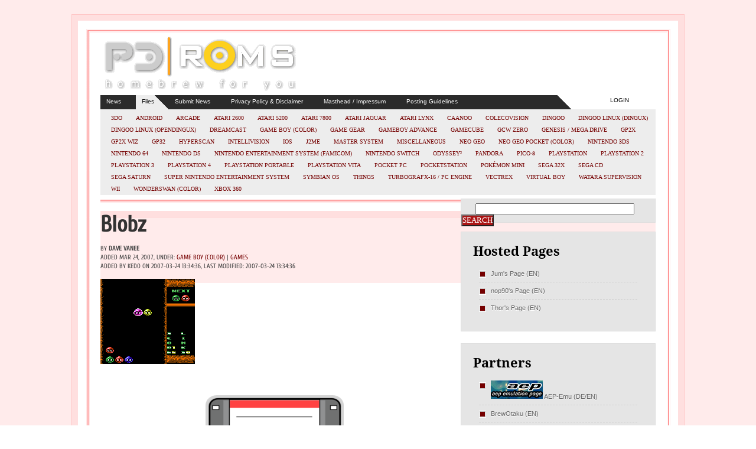

--- FILE ---
content_type: text/html; charset=UTF-8
request_url: https://pdroms.de/files/nintendo-gameboy-gb-gameboycolor-gbc/blobz
body_size: 18297
content:
<!DOCTYPE html PUBLIC "-//W3C//DTD XHTML 1.0 Transitional//EN" "http://www.w3.org/TR/xhtml1/DTD/xhtml1-transitional.dtd">
<html xml:lang="en-US" xmlns ="http://www.w3.org/1999/xhtml">

<head profile="http://gmpg.org/xfn/11">

	<title>Blobz  - Files - Game Boy (Color) -  Games - PDRoms &#8211; Homebrew 4 you - Almost daily console and handheld news!</title>

	<meta http-equiv="Content-Type" content="text/html; charset=UTF-8" />	
	<meta name="generator" content="WordPress 6.9" /> <!-- leave this for stats please -->	
	
	           
			 <link rel="stylesheet" href="https://pdroms.de/wp-content/themes/aparatus-V2/style.css" type="text/css" media="screen" />
	
	<!--google-fonts-->
	<link href='//pdroms.de/wp-content/uploads/omgf/omgf-stylesheet-58/omgf-stylesheet-58.css?ver=1659875797' rel='stylesheet' type='text/css' />
	<link href='//pdroms.de/wp-content/uploads/omgf/omgf-stylesheet-40/omgf-stylesheet-40.css?ver=1659875797' rel='stylesheet' type='text/css' />
		
	<link rel="alternate" type="application/rss+xml" title="RSS 2.0" href="https://pdroms.de/feed" />
	<link rel="alternate" type="text/xml" title="RSS .92" href="https://pdroms.de/feed/rss" />
	<link rel="alternate" type="application/atom+xml" title="Atom 0.3" href="https://pdroms.de/feed/atom" />
	<link rel="pingback" href="https://pdroms.de/xmlrpc.php" />
	
	

	<!--[if IE 7]>
	<link href="https://pdroms.de/wp-content/themes/aparatus-V2/forie7.css" rel="stylesheet" type="text/css" media="screen" title="no title" charset="utf-8"/>		
	<![endif]-->
	<!--[if IE 8]>
	<link href="https://pdroms.de/wp-content/themes/aparatus-V2/forie8.css" rel="stylesheet" type="text/css" media="screen" title="no title" charset="utf-8"/>		
	<![endif]-->


	<!--Css SmoothGallery-->
	<link rel="stylesheet" href="https://pdroms.de/wp-content/themes/aparatus-V2/gallery-css/jd.gallery.css" type="text/css" media="screen"/>
    <link rel="stylesheet" type="text/css" href="https://pdroms.de/wp-content/themes/aparatus-V2/glide.css" media="screen" />	
	
<!--	<script type="text/javascript" src="https://pdroms.de/wp-content/themes/aparatus-V2/scripts/mootools.js"></script>	
	<script type="text/javascript" src="https://pdroms.de/wp-content/themes/aparatus-V2/scripts/jd.gallery.js"></script>
	<script type="text/javascript" src="https://pdroms.de/wp-content/themes/aparatus-V2/scripts/mootabs1.2.js"></script> -->
    	<script type="text/javascript" src="https://pdroms.de/wp-content/themes/aparatus-V2/scripts/cufon-yui.js"></script>
	<script type="text/javascript" src="https://pdroms.de/wp-content/themes/aparatus-V2/scripts/League_Gothic_400.font.js"></script>
	
	<meta name='robots' content='max-image-preview:large' />
<link rel="alternate" type="application/rss+xml" title="PDRoms - Homebrew 4 you &raquo; Blobz Comments Feed" href="https://pdroms.de/files/nintendo-gameboy-gb-gameboycolor-gbc/blobz/feed" />
<link rel="alternate" title="oEmbed (JSON)" type="application/json+oembed" href="https://pdroms.de/wp-json/oembed/1.0/embed?url=https%3A%2F%2Fpdroms.de%2Ffiles%2Fnintendo-gameboy-gb-gameboycolor-gbc%2Fblobz" />
<link rel="alternate" title="oEmbed (XML)" type="text/xml+oembed" href="https://pdroms.de/wp-json/oembed/1.0/embed?url=https%3A%2F%2Fpdroms.de%2Ffiles%2Fnintendo-gameboy-gb-gameboycolor-gbc%2Fblobz&#038;format=xml" />
<style id='wp-img-auto-sizes-contain-inline-css' type='text/css'>
img:is([sizes=auto i],[sizes^="auto," i]){contain-intrinsic-size:3000px 1500px}
/*# sourceURL=wp-img-auto-sizes-contain-inline-css */
</style>
<link rel='stylesheet' id='pdr_fancybox-css' href='https://pdroms.de/wp-content/themes/aparatus-V2/js/fancybox/jquery.fancybox-1.3.4.css?ver=1.3.4' type='text/css' media='all' />
<style id='wp-block-library-inline-css' type='text/css'>
:root{--wp-block-synced-color:#7a00df;--wp-block-synced-color--rgb:122,0,223;--wp-bound-block-color:var(--wp-block-synced-color);--wp-editor-canvas-background:#ddd;--wp-admin-theme-color:#007cba;--wp-admin-theme-color--rgb:0,124,186;--wp-admin-theme-color-darker-10:#006ba1;--wp-admin-theme-color-darker-10--rgb:0,107,160.5;--wp-admin-theme-color-darker-20:#005a87;--wp-admin-theme-color-darker-20--rgb:0,90,135;--wp-admin-border-width-focus:2px}@media (min-resolution:192dpi){:root{--wp-admin-border-width-focus:1.5px}}.wp-element-button{cursor:pointer}:root .has-very-light-gray-background-color{background-color:#eee}:root .has-very-dark-gray-background-color{background-color:#313131}:root .has-very-light-gray-color{color:#eee}:root .has-very-dark-gray-color{color:#313131}:root .has-vivid-green-cyan-to-vivid-cyan-blue-gradient-background{background:linear-gradient(135deg,#00d084,#0693e3)}:root .has-purple-crush-gradient-background{background:linear-gradient(135deg,#34e2e4,#4721fb 50%,#ab1dfe)}:root .has-hazy-dawn-gradient-background{background:linear-gradient(135deg,#faaca8,#dad0ec)}:root .has-subdued-olive-gradient-background{background:linear-gradient(135deg,#fafae1,#67a671)}:root .has-atomic-cream-gradient-background{background:linear-gradient(135deg,#fdd79a,#004a59)}:root .has-nightshade-gradient-background{background:linear-gradient(135deg,#330968,#31cdcf)}:root .has-midnight-gradient-background{background:linear-gradient(135deg,#020381,#2874fc)}:root{--wp--preset--font-size--normal:16px;--wp--preset--font-size--huge:42px}.has-regular-font-size{font-size:1em}.has-larger-font-size{font-size:2.625em}.has-normal-font-size{font-size:var(--wp--preset--font-size--normal)}.has-huge-font-size{font-size:var(--wp--preset--font-size--huge)}.has-text-align-center{text-align:center}.has-text-align-left{text-align:left}.has-text-align-right{text-align:right}.has-fit-text{white-space:nowrap!important}#end-resizable-editor-section{display:none}.aligncenter{clear:both}.items-justified-left{justify-content:flex-start}.items-justified-center{justify-content:center}.items-justified-right{justify-content:flex-end}.items-justified-space-between{justify-content:space-between}.screen-reader-text{border:0;clip-path:inset(50%);height:1px;margin:-1px;overflow:hidden;padding:0;position:absolute;width:1px;word-wrap:normal!important}.screen-reader-text:focus{background-color:#ddd;clip-path:none;color:#444;display:block;font-size:1em;height:auto;left:5px;line-height:normal;padding:15px 23px 14px;text-decoration:none;top:5px;width:auto;z-index:100000}html :where(.has-border-color){border-style:solid}html :where([style*=border-top-color]){border-top-style:solid}html :where([style*=border-right-color]){border-right-style:solid}html :where([style*=border-bottom-color]){border-bottom-style:solid}html :where([style*=border-left-color]){border-left-style:solid}html :where([style*=border-width]){border-style:solid}html :where([style*=border-top-width]){border-top-style:solid}html :where([style*=border-right-width]){border-right-style:solid}html :where([style*=border-bottom-width]){border-bottom-style:solid}html :where([style*=border-left-width]){border-left-style:solid}html :where(img[class*=wp-image-]){height:auto;max-width:100%}:where(figure){margin:0 0 1em}html :where(.is-position-sticky){--wp-admin--admin-bar--position-offset:var(--wp-admin--admin-bar--height,0px)}@media screen and (max-width:600px){html :where(.is-position-sticky){--wp-admin--admin-bar--position-offset:0px}}

/*# sourceURL=wp-block-library-inline-css */
</style><style id='global-styles-inline-css' type='text/css'>
:root{--wp--preset--aspect-ratio--square: 1;--wp--preset--aspect-ratio--4-3: 4/3;--wp--preset--aspect-ratio--3-4: 3/4;--wp--preset--aspect-ratio--3-2: 3/2;--wp--preset--aspect-ratio--2-3: 2/3;--wp--preset--aspect-ratio--16-9: 16/9;--wp--preset--aspect-ratio--9-16: 9/16;--wp--preset--color--black: #000000;--wp--preset--color--cyan-bluish-gray: #abb8c3;--wp--preset--color--white: #ffffff;--wp--preset--color--pale-pink: #f78da7;--wp--preset--color--vivid-red: #cf2e2e;--wp--preset--color--luminous-vivid-orange: #ff6900;--wp--preset--color--luminous-vivid-amber: #fcb900;--wp--preset--color--light-green-cyan: #7bdcb5;--wp--preset--color--vivid-green-cyan: #00d084;--wp--preset--color--pale-cyan-blue: #8ed1fc;--wp--preset--color--vivid-cyan-blue: #0693e3;--wp--preset--color--vivid-purple: #9b51e0;--wp--preset--gradient--vivid-cyan-blue-to-vivid-purple: linear-gradient(135deg,rgb(6,147,227) 0%,rgb(155,81,224) 100%);--wp--preset--gradient--light-green-cyan-to-vivid-green-cyan: linear-gradient(135deg,rgb(122,220,180) 0%,rgb(0,208,130) 100%);--wp--preset--gradient--luminous-vivid-amber-to-luminous-vivid-orange: linear-gradient(135deg,rgb(252,185,0) 0%,rgb(255,105,0) 100%);--wp--preset--gradient--luminous-vivid-orange-to-vivid-red: linear-gradient(135deg,rgb(255,105,0) 0%,rgb(207,46,46) 100%);--wp--preset--gradient--very-light-gray-to-cyan-bluish-gray: linear-gradient(135deg,rgb(238,238,238) 0%,rgb(169,184,195) 100%);--wp--preset--gradient--cool-to-warm-spectrum: linear-gradient(135deg,rgb(74,234,220) 0%,rgb(151,120,209) 20%,rgb(207,42,186) 40%,rgb(238,44,130) 60%,rgb(251,105,98) 80%,rgb(254,248,76) 100%);--wp--preset--gradient--blush-light-purple: linear-gradient(135deg,rgb(255,206,236) 0%,rgb(152,150,240) 100%);--wp--preset--gradient--blush-bordeaux: linear-gradient(135deg,rgb(254,205,165) 0%,rgb(254,45,45) 50%,rgb(107,0,62) 100%);--wp--preset--gradient--luminous-dusk: linear-gradient(135deg,rgb(255,203,112) 0%,rgb(199,81,192) 50%,rgb(65,88,208) 100%);--wp--preset--gradient--pale-ocean: linear-gradient(135deg,rgb(255,245,203) 0%,rgb(182,227,212) 50%,rgb(51,167,181) 100%);--wp--preset--gradient--electric-grass: linear-gradient(135deg,rgb(202,248,128) 0%,rgb(113,206,126) 100%);--wp--preset--gradient--midnight: linear-gradient(135deg,rgb(2,3,129) 0%,rgb(40,116,252) 100%);--wp--preset--font-size--small: 13px;--wp--preset--font-size--medium: 20px;--wp--preset--font-size--large: 36px;--wp--preset--font-size--x-large: 42px;--wp--preset--spacing--20: 0.44rem;--wp--preset--spacing--30: 0.67rem;--wp--preset--spacing--40: 1rem;--wp--preset--spacing--50: 1.5rem;--wp--preset--spacing--60: 2.25rem;--wp--preset--spacing--70: 3.38rem;--wp--preset--spacing--80: 5.06rem;--wp--preset--shadow--natural: 6px 6px 9px rgba(0, 0, 0, 0.2);--wp--preset--shadow--deep: 12px 12px 50px rgba(0, 0, 0, 0.4);--wp--preset--shadow--sharp: 6px 6px 0px rgba(0, 0, 0, 0.2);--wp--preset--shadow--outlined: 6px 6px 0px -3px rgb(255, 255, 255), 6px 6px rgb(0, 0, 0);--wp--preset--shadow--crisp: 6px 6px 0px rgb(0, 0, 0);}:where(.is-layout-flex){gap: 0.5em;}:where(.is-layout-grid){gap: 0.5em;}body .is-layout-flex{display: flex;}.is-layout-flex{flex-wrap: wrap;align-items: center;}.is-layout-flex > :is(*, div){margin: 0;}body .is-layout-grid{display: grid;}.is-layout-grid > :is(*, div){margin: 0;}:where(.wp-block-columns.is-layout-flex){gap: 2em;}:where(.wp-block-columns.is-layout-grid){gap: 2em;}:where(.wp-block-post-template.is-layout-flex){gap: 1.25em;}:where(.wp-block-post-template.is-layout-grid){gap: 1.25em;}.has-black-color{color: var(--wp--preset--color--black) !important;}.has-cyan-bluish-gray-color{color: var(--wp--preset--color--cyan-bluish-gray) !important;}.has-white-color{color: var(--wp--preset--color--white) !important;}.has-pale-pink-color{color: var(--wp--preset--color--pale-pink) !important;}.has-vivid-red-color{color: var(--wp--preset--color--vivid-red) !important;}.has-luminous-vivid-orange-color{color: var(--wp--preset--color--luminous-vivid-orange) !important;}.has-luminous-vivid-amber-color{color: var(--wp--preset--color--luminous-vivid-amber) !important;}.has-light-green-cyan-color{color: var(--wp--preset--color--light-green-cyan) !important;}.has-vivid-green-cyan-color{color: var(--wp--preset--color--vivid-green-cyan) !important;}.has-pale-cyan-blue-color{color: var(--wp--preset--color--pale-cyan-blue) !important;}.has-vivid-cyan-blue-color{color: var(--wp--preset--color--vivid-cyan-blue) !important;}.has-vivid-purple-color{color: var(--wp--preset--color--vivid-purple) !important;}.has-black-background-color{background-color: var(--wp--preset--color--black) !important;}.has-cyan-bluish-gray-background-color{background-color: var(--wp--preset--color--cyan-bluish-gray) !important;}.has-white-background-color{background-color: var(--wp--preset--color--white) !important;}.has-pale-pink-background-color{background-color: var(--wp--preset--color--pale-pink) !important;}.has-vivid-red-background-color{background-color: var(--wp--preset--color--vivid-red) !important;}.has-luminous-vivid-orange-background-color{background-color: var(--wp--preset--color--luminous-vivid-orange) !important;}.has-luminous-vivid-amber-background-color{background-color: var(--wp--preset--color--luminous-vivid-amber) !important;}.has-light-green-cyan-background-color{background-color: var(--wp--preset--color--light-green-cyan) !important;}.has-vivid-green-cyan-background-color{background-color: var(--wp--preset--color--vivid-green-cyan) !important;}.has-pale-cyan-blue-background-color{background-color: var(--wp--preset--color--pale-cyan-blue) !important;}.has-vivid-cyan-blue-background-color{background-color: var(--wp--preset--color--vivid-cyan-blue) !important;}.has-vivid-purple-background-color{background-color: var(--wp--preset--color--vivid-purple) !important;}.has-black-border-color{border-color: var(--wp--preset--color--black) !important;}.has-cyan-bluish-gray-border-color{border-color: var(--wp--preset--color--cyan-bluish-gray) !important;}.has-white-border-color{border-color: var(--wp--preset--color--white) !important;}.has-pale-pink-border-color{border-color: var(--wp--preset--color--pale-pink) !important;}.has-vivid-red-border-color{border-color: var(--wp--preset--color--vivid-red) !important;}.has-luminous-vivid-orange-border-color{border-color: var(--wp--preset--color--luminous-vivid-orange) !important;}.has-luminous-vivid-amber-border-color{border-color: var(--wp--preset--color--luminous-vivid-amber) !important;}.has-light-green-cyan-border-color{border-color: var(--wp--preset--color--light-green-cyan) !important;}.has-vivid-green-cyan-border-color{border-color: var(--wp--preset--color--vivid-green-cyan) !important;}.has-pale-cyan-blue-border-color{border-color: var(--wp--preset--color--pale-cyan-blue) !important;}.has-vivid-cyan-blue-border-color{border-color: var(--wp--preset--color--vivid-cyan-blue) !important;}.has-vivid-purple-border-color{border-color: var(--wp--preset--color--vivid-purple) !important;}.has-vivid-cyan-blue-to-vivid-purple-gradient-background{background: var(--wp--preset--gradient--vivid-cyan-blue-to-vivid-purple) !important;}.has-light-green-cyan-to-vivid-green-cyan-gradient-background{background: var(--wp--preset--gradient--light-green-cyan-to-vivid-green-cyan) !important;}.has-luminous-vivid-amber-to-luminous-vivid-orange-gradient-background{background: var(--wp--preset--gradient--luminous-vivid-amber-to-luminous-vivid-orange) !important;}.has-luminous-vivid-orange-to-vivid-red-gradient-background{background: var(--wp--preset--gradient--luminous-vivid-orange-to-vivid-red) !important;}.has-very-light-gray-to-cyan-bluish-gray-gradient-background{background: var(--wp--preset--gradient--very-light-gray-to-cyan-bluish-gray) !important;}.has-cool-to-warm-spectrum-gradient-background{background: var(--wp--preset--gradient--cool-to-warm-spectrum) !important;}.has-blush-light-purple-gradient-background{background: var(--wp--preset--gradient--blush-light-purple) !important;}.has-blush-bordeaux-gradient-background{background: var(--wp--preset--gradient--blush-bordeaux) !important;}.has-luminous-dusk-gradient-background{background: var(--wp--preset--gradient--luminous-dusk) !important;}.has-pale-ocean-gradient-background{background: var(--wp--preset--gradient--pale-ocean) !important;}.has-electric-grass-gradient-background{background: var(--wp--preset--gradient--electric-grass) !important;}.has-midnight-gradient-background{background: var(--wp--preset--gradient--midnight) !important;}.has-small-font-size{font-size: var(--wp--preset--font-size--small) !important;}.has-medium-font-size{font-size: var(--wp--preset--font-size--medium) !important;}.has-large-font-size{font-size: var(--wp--preset--font-size--large) !important;}.has-x-large-font-size{font-size: var(--wp--preset--font-size--x-large) !important;}
/*# sourceURL=global-styles-inline-css */
</style>

<style id='classic-theme-styles-inline-css' type='text/css'>
/*! This file is auto-generated */
.wp-block-button__link{color:#fff;background-color:#32373c;border-radius:9999px;box-shadow:none;text-decoration:none;padding:calc(.667em + 2px) calc(1.333em + 2px);font-size:1.125em}.wp-block-file__button{background:#32373c;color:#fff;text-decoration:none}
/*# sourceURL=/wp-includes/css/classic-themes.min.css */
</style>
<link rel='stylesheet' id='wp-pagenavi-css' href='https://pdroms.de/wp-content/plugins/wp-pagenavi/pagenavi-css.css?ver=2.70' type='text/css' media='all' />
<script type="text/javascript" src="https://pdroms.de/wp-includes/js/jquery/jquery.min.js?ver=3.7.1" id="jquery-core-js"></script>
<script type="text/javascript" src="https://pdroms.de/wp-includes/js/jquery/jquery-migrate.min.js?ver=3.4.1" id="jquery-migrate-js"></script>
<script type="text/javascript" src="https://pdroms.de/wp-content/themes/aparatus-V2/js/fancybox/jquery.fancybox-1.3.4.pack.js?ver=1.3.4" id="pdr_fancybox-js"></script>
<script type="text/javascript" src="https://pdroms.de/wp-content/themes/aparatus-V2/js/sprinkle.js?ver=b353ce840e297853b071758dd2ceae76" id="sprinkle-js"></script>
<script type="text/javascript" src="https://pdroms.de/wp-content/themes/aparatus-V2/js/jquery-ui-personalized-1.5.2.packed.js?ver=b353ce840e297853b071758dd2ceae76" id="jquery-ui-personalized-1.5.2.packed-js"></script>
<link rel="https://api.w.org/" href="https://pdroms.de/wp-json/" /><link rel="EditURI" type="application/rsd+xml" title="RSD" href="https://pdroms.de/xmlrpc.php?rsd" />
<link rel="canonical" href="https://pdroms.de/files/nintendo-gameboy-gb-gameboycolor-gbc/blobz" />
<link rel='shortlink' href='https://pdroms.de/?p=36516' />
		<style type="text/css" id="wp-custom-css">
			/* -------------------------------------------------------------- 

	Theme Name: Aparatus
	Theme URI: http://fearlessflyer.com
	Description: Theme by Michael Soriano
	Author: Michael Soriano
	Author URI: http://fearlessflyer.com
	Version: 2.0
	default - maroon	

-------------------------------------------------------------- */
* {
	padding: 0;
	margin: 0;
}

html {
	background: url(//pdroms.de/wp-content/themes/aparatus-V2/images/html-bg.gif);
}

body {
	background: url(//pdroms.de/wp-content/themes/aparatus-V2/images/wrap-bg.gif) repeat-y top center;
}

a {
	outline: none;
}

a img {
	border: none;
}

.alignright {
	float: right;
}

.alignleft {
	float: left;
}

.alignnone {
	clear: both;
}

.aligncenter {
	margin-left: auto;
	margin-right: auto;
}

blockquote {
	background: url(//pdroms.de/wp-content/themes/aparatus-V2/images/blockquote-bg.png) top left no-repeat;
	padding: 5px 0 0 35px;
	font-family: georgia, 'Lucida Grande', 'Lucida Sans Unicode';
	font-style: italic;
}

img.alignright {
	display: inline;
}

img.alignleft {
	display: inline;
}

img.aligncenter {
	margin: 0 auto;
	display: block;
}

img.alignnone {
	clear: both;
}

#header-wrap {
	background: url(//pdroms.de/wp-content/themes/aparatus-V2/images/header-bg.gif) no-repeat;
	background-position: top center;
	height: 180px;
	margin: 0 auto;
}

#header {
	height: 156px;
	clear: both;
	padding: 60px 10px 0;
	width: 940px;
	margin: 0 auto;
	text-align: left;
	position: relative;
}

#twitter-badge {
	position: absolute;
	left: 720px;
	top: -5px;
	background: url(//pdroms.de/wp-content/themes/aparatus-V2/images/twitter-badge-maroon.png);
	width: 218px;
	height: 139px;
}

#twitter-badge a {
	display: block;
	width: 218px;
	height: 139px;
	text-indent: -9999px;
}

a#logo {
	clear: both;
	font-size: 128px;
	overflow: hidden;
	text-decoration: none;
	text-transform: uppercase;
	color: #333333;
	letter-spacing: -2px;
	display: inline;
	margin: 0;
	padding: 0;
}

#wrap {
	width: 940px;
	padding: 0 10px;
	margin: 0 auto;
	text-align: center;
	overflow: hidden;
	clear: both;
}

#navigation {
/*clear:both;*/
	background: url(//pdroms.de/wp-content/themes/aparatus-V2/images/nav-bar-temp.png) no-repeat #EDEDED;
/*height:64px;*/
	position: relative;
	top: -6px;
	margin: 10px 0 0;
}

#page-nav {
	height: 25px;
	font-family: verdana, arial, helvetica;
	font-size: 10px;
	padding: 0;
}

#page-nav ul li {
	float: left;
	list-style: none;
	padding: 5px 25px 0 10px;
	display: block;
}

#page-nav ul li a {
	text-decoration: none;
	color: #FFFFFF;
}

#page-nav ul li a:hover {
	color: #999999;
}

#page-nav ul li#welcome {
	padding-left: 10px;
	padding-right: 25px;
}

#page-nav ul li#welcome a {
	color: #000000;
}

#page-nav ul li#welcome a:hover {
	color: #750000;
}

#page-nav ul li#welcome.current_page_item2 {
	background: url(//pdroms.de/wp-content/themes/aparatus-V2/images/page-tab.gif) no-repeat top right #EDEDED;
	height: 25px;
	color: #000000;
}

#login {
	float: right;
	padding: 3px 45px 0 0;
	text-transform: uppercase;
	background: url(//pdroms.de/wp-content/themes/aparatus-V2/images/user-silhouette.png) no-repeat;
	background-position: 89px 0;
}

#login a {
	color: #000000;
	text-decoration: none;
}

#login a:hover {
	color: #750000;
}

#nav2, #nav2 ul {
	padding: 0;
	float: left;
	list-style: none;
}

#nav2 {
	padding: 0;
	float: left;
}

#nav2 a {
	display: block;
	font-family: rockwell, "Courier New", Courier, georgia, arial, helvetica;
	font-weight: bold;
	text-transform: uppercase;
	text-decoration: none;
	font-size: 14px;
}

#nav2 li {
	float: left;
	line-height: 27px;
	padding: 0 6px;
	margin-right: 3px;
}

#nav2 li a:hover {
	background: none;
}

#nav2 li ul {
	position: absolute;
	width: 15em;
	left: -999em;
	padding-top: 1px;
}

#nav2 li:hover ul, #nav2 li.sfhover ul {
	left: auto;
	z-index: 1000;
}

#nav2 li ul.children li {
	background: #FFFFFF;
	border-bottom: 1px solid #dedbd1;
	border-left: 1px solid #dedbd1;
	border-right: 1px solid #dedbd1;
	line-height: 28px;
	width: 15em;
}

#nav2 li:hover, #nav2 li.hover {
	position: static;
}

#nav2 li ul ul {
	margin: -29px 0 0 15em;
}

#nav2 li:hover ul ul, #nav2 li.sfhover ul ul {
	left: -999em;
}

#nav2 li:hover ul, #nav2 li li:hover ul, #nav2 li.sfhover ul, #nav2 li li.sfhover ul {
	left: auto;
}

#nav2 li:hover ul ul, #nav2 li:hover ul ul ul, #nav2 li.sfhover ul ul, #nav2 li.sfhover ul ul ul {
	left: -999em;
}

#nav2 li:hover ul, #nav2 li li:hover ul, #nav2 li li li:hover ul, #nav2 li.sfhover ul, #nav2 li li.sfhover ul, #nav2 li li li.sfhover ul {
	left: auto;
}

#cat-nav {
	clear: both;
	padding: 0 0 0 7px;
}

#cat-nav ul li.cat-item {
	background: url(//pdroms.de/wp-content/themes/aparatus-V2/images/cat-nav-bg.png) repeat-x;
	border-top: 1px solid #999;
	border-right: 1px solid #999;
	border-left: 1px solid #999;
}

#cat-nav ul li.cat-item a {
	color: #750000;
	text-shadow: 0 1px 0 #fff;
}

#cat-nav ul li.cat-item a:hover {
	color: #000000;
}

#cat-nav ul li.cat-item.current-cat {
	background: url(//pdroms.de/wp-content/themes/aparatus-V2/images/cat-nav-current-bg.png) repeat-x;
}

#cat-nav ul li.cat-item.current-cat a {
	color: #FFFFFF;
	text-shadow: none;
}

#nav2 li ul.children li.cat-item.current-cat {
	background: #ffffff;
}

#nav2 li ul.children li.cat-item.current-cat a {
	color: #750000;
	text-shadow: 0 1px 0 #fff;
}

#cat-nav ul li.cat-item.current-cat ul.children li a {
	color: #750000;
	text-shadow: 0 1px 0 #fff;
}

/*single*/
.main-container {
	width: 590px;
/*overflow:hidden;*/
	margin: 25px 20px 20px 0;
	float: left;
	text-align: left;
	font-family: Arial, Helvetica, sans-serif;
	font-size: 13px;
	position: relative;
}

.main-container a {
	color: #750000;
	text-decoration: none;
}

.main-container a:hover {
	color: #666666;
	text-decoration: underline;
}

.title-area {
	padding: 12px 10px;
	color: #750000;
	font-size: 21px;
	background: #EEEEEE;
	border: 1px solid #DDDDDD;
	margin-bottom: 25px;
	text-shadow: 1px 1px 0 #fff;
}

.full-in-single {
	clear: both;
	padding: 4px;
	border: 1px solid #CCCCCC;
	margin: 5px 0 20px;
}

.retweet-btn-small {
	float: right;
	position: relative;
	top: 6px;
	left: 22px;
}

.retweet-btn {
	float: right;
	padding: 2px 3px 0 5px;
}

/*.post-title {font-family:'Droid Serif', helvetica, arial; font-size:24px; font-weight:bold; line-height:26px; margin-bottom:12px; text-transform:capitalize;}*/
.post-title {
	font-family: 'Cuprum', georgia;
	font-size: 24px;
	font-weight: bold;
	line-height: 26px;
	margin-bottom: 12px;
	text-transform: capitalize;
}

.post-title a {
	text-decoration: none;
	color: #333333;
}

.post-title a:hover {
	color: #750000;
	text-decoration: underline;
}

/*.post-title-big {font-family:'Droid Serif', helvetica, arial; font-size:38px; font-weight:bold;  line-height:38px; margin-bottom:15px; text-transform:capitalize;}*/
.post-title-big {
	font-family: 'Cuprum', georgia;
	font-size: 38px;
	font-weight: bold;
	line-height: 38px;
	margin-bottom: 15px;
	text-transform: capitalize;
}

.post-title-big a {
	text-decoration: none;
	color: #333333;
}

.post-title-big a:hover {
	text-decoration: none;
}

.post-meta-data {
	font-size: 11px;
	color: #434343;
	text-transform: uppercase;
	font-family: 'Cuprum', georgia;
	margin-bottom: 15px;
}

img.thumbs-in-archive {
	float: right;
	padding: 5px;
	border: 1px solid #CCCCCC;
	margin: 1px 0 0 15px;
}

.post-excerpt {
	line-height: 20px;
	height: 85px;
	overflow: hidden;
	margin-bottom: 22px;
}

.post-content {
	clear: both;
	line-height: 24px;
	margin-bottom: 30px;
	overflow: hidden;
}

.post-content a {
	background: #EEEEEE;
	text-shadow: 0 1px 0 #fff;
}

.post-content ol {
	padding: 10px 0 10px 40px;
}

.post-content ol li ol {
	padding-left: 20px;
}

.post-content ol li ul {
	padding-left: 20px;
}

.post-content ul {
	padding: 10px 0 10px 40px;
}

.post-content ul li ol {
	padding-left: 20px;
}

.post-content ul li ul {
	padding-left: 20px;
}

.post-content p {
	padding: 0 0 15px;
}

.post-content h1, .post-content h2, .post-content h3, .post-content h4, .post-content h5, .post-content h6 {
	font-size: 24px;
	font-weight: normal;
	line-height: 30px;
	padding-bottom: 10px;
}

.post-content p img {
	display: block;
	margin: 0 auto;
	max-height: 400px;
	max-width: 400px;
}

.post-content p iframe {
	display: block;
	margin: 0 auto;
}

.attached_url {
	border: 2px dashed #999999;
	padding: 2px 8px !important;
	display: block;
}

.attached_url a {
	background: none repeat scroll 0 0 #ffffff !important;
	display: block;
}

.wp-caption {
	padding: 8px 3px 0;
	border: 1px solid #eeeeee;
	text-align: center;
	margin: 0 auto;
}

.wp-caption.alignright {
	margin: 8px 0 5px 15px;
}

.wp-caption.alignleft {
	margin: 8px 15px 5px 0;
}

.wp-caption.aligncenter {
	clear: both;
	margin: 15px auto;
	display: block;
}

.wp-caption.alignnone {
	clear: both;
	margin: 15px auto;
	display: block;
}

p.wp-caption-text {
	text-align: center;
	font-family: georgia;
	font-style: italic;
	font-size: 11px;
	line-height: 13px;
}

.post-content img.alignright {
	display: inline;
	margin: 8px 0 5px 20px;
}

.post-content img.alignleft {
	display: inline;
	margin: 8px 20px 5px 0;
}

.post-content img.aligncenter {
	clear: both;
	margin: 10px auto;
	display: block;
}

.post-content img.alignnone {
	clear: both;
	margin: 10px auto;
	display: block;
}

.post-content a img.alignright {
	display: inline;
	margin: 8px 0 5px 20px;
}

.post-content a img.alignleft {
	display: inline;
	margin: 8px 20px 5px 0;
}

.post-content a img.aligncenter {
	clear: both;
	margin: 10px auto;
	display: block;
}

.post-content a img.alignnone {
	clear: both;
	margin: 10px auto;
	display: block;
}

.post-content p img.alignright {
	display: inline;
	margin: 20px 0 5px 20px;
}

.post-content p img.alignleft {
	display: inline;
	margin: 20px 20px 5px 0;
}

.post-content p img.aligncenter {
	clear: both;
	margin: 10px auto;
	display: block;
}

.post-content p img.alignnone {
	clear: both;
	margin: 10px auto;
	display: block;
}

.post-content p a img.alignright {
	display: inline;
	margin: 8px 0 5px 20px;
}

.post-content p a img.alignleft {
	display: inline;
	margin: 8px 20px 5px 0;
}

.post-content p a img.aligncenter {
	clear: both;
	margin: 10px auto;
	display: block;
}

.post-content p a img.alignnone {
	clear: both;
	margin: 10px auto;
	display: block;
}

#page-links {
	font-family: verdana, rockwell, "Courier New", Courier, georgia, arial, helvetica;
	clear: both;
	margin: 10px 0;
	font-weight: bold;
	text-transform: uppercase;
	font-size: 11px;
	margin: 5px 0 30px;
	clear: both;
}

#page-links a {
	padding: 2px 4px;
	text-decoration: none;
	color: #ffffff;
	background-color: #750000;
	border: 1px solid #750000;
	text-shadow: none;
}

#page-links a:hover {
	border: 1px solid #750000;
	background: #FFFFFF;
	color: #333333;
}

.author-box {
	background: #eee;
	border: 1px solid #DDDDDD;
	padding: 20px;
	margin-bottom: 30px;
}

.author-box img.avatar {
	float: left;
	border: 1px solid #ccc;
	padding: 3px;
	margin: 1px 10px 0 0;
}

.author-box .author-name {
	padding-bottom: 0;
	font-style: italic;
	font-weight: bold;
	font-size: 24px;
	color: #750000;
}

.author-box .author-description {
	font-family: verdana, arial, helvetica;
	font-size: 11px;
	line-height: 16px;
	color: #666666;
}

.author-box .author-links {
	margin: 14px 0 2px;
	font-family: 'Cuprum', georgia, arial, helvetica;
	text-transform: uppercase;
	font-size: 11px;
	border-top: 1px dashed #ccc;
	padding-top: 14px;
}

.author-box-small {
	background: #eee;
	border: 1px solid #DDDDDD;
	padding: 5px 10px 5px 5px;
	text-align: right;
	font-family: 'Cuprum', verdana, arial, helvetica;
	font-size: 11px;
	margin-bottom: 25px;
	text-shadow: 0 1px 0 #fff;
	text-transform: uppercase;
}

.file_post {
	float: left;
	width: 285px;
	margin: 5px;
	height: 280px;
}

img.thumbs-in-files {
	float: none;
	padding: 5px;
	border: 1px solid #CCCCCC;
	margin: 1px 0 4px 4px;
	width: 264px;
	height: 150px;
}

.file_post .post-title {
	font-size: 14px;
}

.file_thumb_single {
	float: left;
	margin: 0 8px 8px 0;
}

#file_info {
	background: #eee;
	border: 1px solid #DDDDDD;
	padding: 20px;
	margin-bottom: 30px;
	font-size: 11px;
}

#file_info h4 {
	font-size: 22px;
	display: block;
	padding-bottom: 15px;
	font-family: 'Droid Serif';
}

#file_info ul {
	padding: 0 10px;
}

#file_info ul li {
	list-style: none;
	padding: 6px 0;
	border-bottom: 1px dashed #CCCCCC;
	background: url(//pdroms.de/wp-content/themes/aparatus-V2/images/list-item-style-maroon.gif) no-repeat;
	background-position: 0 9px;
	padding-left: 20px;
}

#file_info ul li:last-child {
	border-bottom: none;
}

#file_info ul.children li {
	border-bottom: none;
}

#file_info ul li span {
	font-weight: bold;
}

#file_info a {
	color: #750000;
	text-decoration: none;
}

.download_link {
	text-align: center;
	margin-bottom: 30px;
}

.download_link p {
	font-weight: bold;
}

.file-meta-data {
	font-size: 11px;
	color: #434343;
	text-transform: uppercase;
	font-family: 'Cuprum', georgia;
	margin-bottom: 2px;
}

.marg-bot-15 {
	margin-bottom: 15px;
}

.file-grid-meta-data {
	font-size: 11px;
	color: #434343;
	text-transform: uppercase;
	font-family: 'Cuprum', georgia;
	margin-bottom: 2px;
	height: 30px;
}

.file_order_box {
	text-align: right;
	margin-bottom: 5px;
}

.file_order_box * {
	font-size: 11px;
}

#file_pics {
	background: #eee;
	border: 1px solid #DDDDDD;
	padding: 14px;
	margin-bottom: 30px;
	font-size: 11px;
}

#file_pics h4 {
	font-size: 22px;
	display: block;
	padding-bottom: 15px;
	font-family: 'Droid Serif';
}

#file_pics a {
	margin: 4px;
	display: inline-block;
	border: 2px #750000 solid;
}

.social-bar {
	background: url(//pdroms.de/wp-content/themes/aparatus-V2/images/spread-the-word.png) no-repeat top left;
	height: 63px;
	text-align: right;
	margin: 0 0 30px;
	position: relative;
}

ul#social-btns {
	position: absolute;
	left: 299px;
}

ul#social-btns li {
	float: left;
	height: 63px;
	list-style: none;
}

ul#social-btns li a {
	height: 63px;
	background: url(//pdroms.de/wp-content/themes/aparatus-V2/images/social-sprites.png);
	display: block;
	text-indent: 9999px;
}

ul#social-btns li a#delicious {
	width: 68px;
	background-position: 0 -66px;
}

ul#social-btns li a:hover#delicious {
	width: 68px;
	background-position: 0 0;
}

ul#social-btns li a#digg {
	width: 52px;
	background-position: -68px -66px;
}

ul#social-btns li a:hover#digg {
	width: 52px;
	background-position: -68px 0;
}

ul#social-btns li a#stumbleupon {
	width: 58px;
	background-position: -120px -66px;
}

ul#social-btns li a:hover#stumbleupon {
	width: 58px;
	background-position: -120px 0;
}

ul#social-btns li a#technorati {
	width: 58px;
	background-position: -178px -66px;
}

ul#social-btns li a:hover#technorati {
	width: 58px;
	background-position: -178px 0;
}

ul#social-btns li a#twitter {
	width: 54px;
	background-position: -236px -66px;
}

ul#social-btns li a:hover#twitter {
	width: 54px;
	background-position: -236px 0;
}

/*comments*/
#comments {
	padding: 0 0 35px;
}

#comments h3 {
	text-align: left;
	font-size: 28px;
	font-weight: bold;
	line-height: 38px;
	color: #333333;
	font-family: 'Droid Serif';
}

img.avatar {
	float: left;
	padding: 3px;
	border: 1px solid #ccc;
	margin: 0 10px 0 0;
}

cite.fn a {
	font-family: georgia;
	font-style: normal;
	text-transform: uppercase;
	padding: 0;
	color: #333333;
	text-decoration: none;
	font-size: 11px;
}

.comment-author {
	padding: 0;
	line-height: 14px;
}

.comment-meta {
	font-family: 'Trebuchet MS', verdana;
	font-size: 11px;
	color: #666666;
	line-height: 14px;
	padding-bottom: 5px;
}

.comment-meta a {
	color: #750000;
	font-weight: normal;
	text-decoration: none;
}

.comment-body {
	margin-bottom: 20px;
	padding: 20px 20px 5px;
	font-style: italic;
	font-family: 'Lucida Grande', 'Lucida Sans Unicode', 'Trebuchet MS', verdana, georgia;
	overflow: hidden;
}

.comment-body > p {
	margin-left: 58px;
}

.comment-body p a {
	color: #750000;
	font-weight: bold;
	text-decoration: none;
}

.comment-body p a:hover {
	text-decoration: underline;
}

li.comment.even {
	background: #fff;
	border: 1px solid #DDDDDD;
	margin-bottom: 20px;
}

li.comment.odd {
	background: #eee;
	border: 1px solid #DDDDDD;
	margin-bottom: 20px;
}

ul.commentlist li {
	list-style: none;
}

li.parent {
	padding-bottom: 10px;
}

.commentlist ul.children {
	margin: 20px;
}

.comment-meta .commentmetadata p a {
	color: #21759B;
}

.reply {
	clear: both;
	border-top: 1px dashed #ccc;
	padding-top: 7px;
	margin-top: 12px;
	text-align: right;
}

a.comment-reply-link {
	color: #21759B;
	font-family: verdana;
	font-size: 11px;
	padding: 0 0 0 19px;
	background: url(//pdroms.de/wp-content/themes/aparatus-V2/images/arrow-135-medium.png) left no-repeat;
}

.comment-body .ratingblock {
	margin-left: 58px;
}

/*response*/
h3#response-title {
	text-align: left;
	font-size: 28px;
	font-weight: bold;
	line-height: 38px;
	color: #333333;
	padding: 15px 0 35px;
	font-family: 'Droid Serif';
}

h3#response-title a {
	color: #000000;
	text-decoration: none;
	text-transform: capitalize;
}

a#cancel-comment-reply-link {
	padding: 5px;
	background: #ab1515;
	color: #FFFFFF;
	font-family: rockwell, georgia;
	text-transform: uppercase;
	text-decoration: none;
}

#commentform {
	padding: 45px 25px 25px;
	background: #fff;
	border: 1px solid #DDDDDD;
	margin-bottom: 25px;
}

#commentform p {
	padding-bottom: 5px;
}

.comment-form-input-fields {
	padding: 5px;
	margin-bottom: 10px;
}

.comment-form-labels {
	font-family: rockwell, georgia;
	font-weight: bold;
	color: #FFFFFF;
	width: 162px;
	font-size: 14px;
	padding: 5px;
	text-transform: uppercase;
	background: url(//pdroms.de/wp-content/themes/aparatus-V2/images/comment-labels.gif) no-repeat top right #2b2b2b;
}

.comment-form-labels small {
	font-family: Verdana, Arial, helvetica;
	font-size: 9px;
	font-weight: normal;
}

input.send-comment {
	background: #ab1515;
	color: #FFFFFF;
	font-family: rockwell, georgia;
	padding: 5px;
}

/*snarfer specific*/
h3.tab-bars {
	clear: both;
	background: url(//pdroms.de/wp-content/themes/aparatus-V2/images/cat-nav-bg.png) repeat-x;
	height: 22px;
	border: 1px solid #e9e9e9;
	padding: 5px 0 0 7px;
	margin-bottom: 25px;
}

h3.tab-bars a {
	font-family: rockwell, "Courier New", Courier, georgia, arial, helvetica;
	font-weight: bold;
	text-transform: uppercase;
	text-decoration: none;
	line-height: 16px;
	font-size: 14px;
	text-shadow: 0 1px 0 #fff;
	color: #750000;
}

h3.tab-bars a:hover {
	text-shadow: none;
	color: #000000;
}

.post-container {
	width: 285px;
	float: left;
}

.post-container.odd {
	margin-right: 20px;
}

.post-container .post-title-sm {
	font-size: 17px;
	padding-bottom: 10px;
	text-transform: capitalize;
	font-weight: bold;
}

.post-container .post-title-sm a {
	text-decoration: none;
	color: #333333;
}

.post-container .post-title-sm a:hover {
	text-decoration: underline;
	color: #750000;
}

.post-container .post-meta-data {
	font-size: 11px;
	color: #434343;
	text-transform: uppercase;
	font-family: georgia;
	padding: 0 0 5px;
	margin: 0;
}

.post-container img.thumbs {
	padding: 5px;
	border: 1px solid #CCCCCC;
	margin-bottom: 10px;
}

.post-container .post-excerpt-small {
	overflow: hidden;
	height: 65px;
	font-size: 12px;
	line-height: 20px;
	margin-bottom: 10px;
}

.post-container .continue {
	background: #eee;
	border: 1px solid #DDDDDD;
	padding: 5px 10px 5px 5px;
	text-align: right;
	font-family: verdana, arial, helvetica;
	font-size: 11px;
	margin-bottom: 25px;
}

.post-container .continue a {
	font-family: verdana, arial, helvetica;
	font-weight: bold;
	font-size: 10px;
	color: #666666;
	text-decoration: none;
	text-shadow: 0 1px 0 #fff;
}

.post-container .continue a:hover {
	text-decoration: underline;
}

#view-all {
	float: right;
	padding: 2px 4px;
	margin: 20px 0;
	background: #eee;
	border: 1px solid #DDDDDD;
}

#view-all a {
	font-family: verdana, rockwell, "Courier New", Courier, georgia, arial, helvetica;
	clear: both;
	margin: 10px 0;
	font-weight: bold;
	text-transform: uppercase;
	font-size: 11px;
	color: #000000;
	text-decoration: none;
	text-shadow: 0 1px 0 #fff;
}

#view-all a:hover {
	text-decoration: underline;
}

/*sidebar*/
#sidebar {
	width: 330px;
	min-height: 700px;
	overflow: hidden;
	float: left;
}

#searchform {
	height: 40px;
	background: #e5e5e5;
	text-align: left;
	margin-bottom: 15px;
	border-bottom: 1px solid #DDDDDD;
	border-right: 1px solid #DDDDDD;
	border-left: 1px solid #DDDDDD;
}

input.inputs {
	margin: 8px 0 0 24px;
}

input.go {
	background: #ab1515;
	color: #FFFFFF;
	font-family: rockwell, georgia;
}

#twitter-entry {
	background: url(//pdroms.de/wp-content/themes/aparatus-V2/images/twitter.gif);
	width: 331px;
	height: 100px;
	margin-bottom: 15px;
}

#twitter-entry p {
	font-family: 'Cuprum', verdana, helvetica, arial;
	font-size: 14px;
	text-align: left;
	padding: 15px 5px 0 100px;
	text-shadow: 0 1px 0 #fff;
}

#twitter-entry a {
	color: #750000;
	text-decoration: none;
}

#twitter-entry a:hover {
	text-decoration: underline;
}

#adblock-big {
	padding: 15px 10px;
	background: #e5e5e5;
	margin-bottom: 20px;
	border: 1px solid #DDDDDD;
}

#adblock-small {
	border: 1px solid #DDDDDD;
	clear: both;
	background: #ededed;
	padding: 20px 0 10px 28px;
	overflow: hidden;
	margin-bottom: 20px;
}

#adblock-small ul li {
	float: left;
	list-style: none;
	padding: 10px 24px 10px 0;
}

.featbox {
	padding: 15px 10px;
	background: #e5e5e5;
	margin-bottom: 20px;
	border: 1px solid #DDDDDD;
	text-align: left;
	font-size: 11px;
}

.featbox h3 {
	font-size: 22px;
	display: block;
	padding-bottom: 15px;
	font-family: 'Droid Serif';
}

.featbox ul {
	padding: 0 10px;
}

.featbox ul li {
	list-style: none;
	padding: 6px 0;
	border-bottom: 1px dashed #CCCCCC;
	background: url(//pdroms.de/wp-content/themes/aparatus-V2/images/list-item-style-maroon.gif) no-repeat;
	background-position: 0 9px;
	padding-left: 20px;
}

.featbox ul li:last-child {
	border-bottom: none;
}

.featbox ul.children li {
	border-bottom: none;
}

.featbox a {
	color: #666666;
	text-decoration: none;
}

.featbox h4 a {
	color: #750000;
	font-size: 14px;
}

.featbox .fblock {
	border-bottom: 1px dashed #CCCCCC;
	display: block;
	height: 70px;
	margin: 0 0 4px;
	padding: 0;
}

.featbox .featbox_main_link {
	text-align: center;
	padding: 4px 0 0;
}

.featbox .featbox_main_link a {
	color: #750000;
	font-size: 14px;
	font-weight: bold;
}

.sidebar-row {
	padding: 25px 20px;
	background: #e5e5e5;
	margin-bottom: 20px;
	border: 1px solid #DDDDDD;
	text-align: left;
	font-family: verdana, arial, helvetica;
	font-size: 11px;
	line-height: 16px;
	text-shadow: 0 1px 0 #fff;
}

.sidebar-row h3 {
	font-size: 22px;
	display: block;
	padding-bottom: 15px;
	font-family: 'Droid Serif';
}

.sidebar-row ul {
	padding: 0 10px;
}

.sidebar-row ul li {
	list-style: none;
	padding: 6px 0;
	border-bottom: 1px dashed #CCCCCC;
	background: url(//pdroms.de/wp-content/themes/aparatus-V2/images/list-item-style-maroon.gif) no-repeat;
	background-position: 0 9px;
	padding-left: 20px;
}

.sidebar-row ul li:last-child {
	border-bottom: none;
}

.sidebar-row ul.children li {
	border-bottom: none;
}

.sidebar-row a {
	color: #666666;
	text-decoration: none;
}

.sidebar-row a:hover {
	text-decoration: underline;
	color: #750000;
}

.sidebar-row #calendar_wrap {
	background: #ffffff;
	border: 1px solid #DDDDDD;
	padding: 25px;
}

.sidebar-row #calendar_wrap caption {
	font-weight: bold;
	padding-bottom: 25px;
	font-size: 20px;
	font-family: helvetica;
	text-shadow: 0 1px 0 #fff;
}

.sidebar-row table#wp-calendar {
	border-collapse: collapse;
	width: 100%;
	text-align: center;
}

.tagcloud {
	padding: 5px 10px;
}

/*tabbed-menu*/
#tabbed-container {
	border: 1px solid #DDDDDD;
	clear: both;
	background: #ededed;
	padding: 16px 0 20px 16px;
	height: 364px;
	margin-bottom: 20px;
	text-align: left;
	color: #666666;
	font-family: verdana, arial, helvetica;
	font-size: 11px;
	line-height: 16px;
	position: relative;
}

ul.mootabs_title {
	list-style-image: none;
	list-style-type: none;
	padding: 0;
	height: 24px;
	font-family: rockwell, "Courier New", Courier, georgia, arial, helvetica;
	font-weight: bold;
	text-transform: uppercase;
	color: #750000;
	text-decoration: none;
	line-height: 16px;
	font-size: 14px;
	letter-spacing: -1px;
	text-shadow: 0 1px 0 #fff;
}

ul.mootabs_title li {
	float: left;
	display: block;
	padding: 5px 7px 0;
	height: 22px;
	line-height: 16px;
	margin-right: 4px;
	cursor: pointer;
	background: url(//pdroms.de/wp-content/themes/aparatus-V2/images/cat-nav-bg.png) repeat-x;
	border-top: 1px solid #DDDDDD;
	border-right: 1px solid #DDDDDD;
	border-left: 1px solid #DDDDDD;
	border-bottom: 1px solid #CCCCCC;
}

.mootabs_title li.active {
	background: url(//pdroms.de/wp-content/themes/aparatus-V2/images/cat-nav-current-bg.png);
	color: #FFFFFF;
	text-shadow: none;
	border: 1px solid #750000;
}

.mootabs_panel {
	display: none;
	position: relative;
	width: 100%;
	top: 12px;
	clear: both;
	overflow: hidden;
}

.mootabs_panel p {
	font-family: Arial, Helvetica, sans-serif;
	padding: 25px;
	text-align: left;
}

.mootabs_panel.active {
	background-color: #fff;
	display: block;
}

span.whitefade {
	background: url(//pdroms.de/wp-content/themes/aparatus-V2/images/whitefade.png) repeat-x;
	height: 59px;
	position: absolute;
	left: 0;
	bottom: 0;
	z-index: 9999;
	width: 100%;
}

/*popular posts*/
#Popular {
	padding: 15px 25px 25px;
	width: 240px;
	border: 1px solid #DDDDDD;
}

#Popular a {
	text-decoration: none;
	color: #666666;
}

#Popular a:hover {
	text-decoration: underline;
	color: #000000;
}

#Popular ul {
	padding: 0 10px 0 0;
}

#Popular ul li {
	list-style: none;
	padding: 9px 0;
	border-bottom: 1px dashed #CCCCCC;
	background: url(//pdroms.de/wp-content/themes/aparatus-V2/images/list-item-style-maroon.gif) no-repeat;
	background-position: 0 12px;
	padding-left: 20px;
}

#Popular ul li:last-child {
	border-bottom: none;
}

/*recent comments*/
#RecentComments {
	padding: 15px 25px 25px;
	width: 240px;
	font-weight: bold;
	color: #000000;
	border: 1px solid #DDDDDD;
}

#RecentComments a {
	text-decoration: none;
	color: #666666;
	font-weight: normal;
	padding-left: 5px;
}

#RecentComments a:hover {
	text-decoration: underline;
	color: #000000;
}

#RecentComments ul {
	padding: 0 10px 0 0;
}

#RecentComments ul li {
	list-style: none;
	padding: 9px 0;
	border-bottom: 1px dashed #CCCCCC;
	background: url(//pdroms.de/wp-content/themes/aparatus-V2/images/list-item-style-maroon.gif) no-repeat;
	background-position: 0 12px;
	padding-left: 20px;
}

#RecentComments ul li:last-child {
	border-bottom: none;
}

/*tag cloud*/
#Tags {
	padding: 15px 25px 25px;
	width: 240px;
	border: 1px solid #DDDDDD;
}

#Tags a {
	text-decoration: none;
	color: #666666;
}

#Tags a:hover {
	text-decoration: underline;
	color: #000000;
}

/*page-navi*/
.wp-pagenavi {
	font-family: verdana, rockwell, "Courier New", Courier, georgia, arial, helvetica;
	clear: both;
	margin: 10px 0;
	font-weight: bold;
	text-transform: uppercase;
	font-size: 11px;
	float: right;
}

.wp-pagenavi a, .wp-pagenavi a:link {
	padding: 2px 4px;
	margin: 2px;
	text-decoration: none;
	border: 1px solid #750000;
	color: #ffffff;
	background-color: #750000;
}

.wp-pagenavi a:visited {
	padding: 2px 4px;
	margin: 2px;
	text-decoration: none;
	border: 1px solid #750000;
	color: #ffffff;
	background-color: #750000;
}

.wp-pagenavi a:hover {
	border: 1px solid #750000;
	color: #000000;
	background-color: #FFFFFF;
}

.wp-pagenavi a:active {
	padding: 2px 4px;
	margin: 2px;
	text-decoration: none;
	border: 1px solid #750000;
	background-color: #FFFFFF;
}

.wp-pagenavi span.pages {
	padding: 2px 4px;
	margin: 2px;
	color: #000000;
	background: #eee;
	border: 1px solid #DDDDDD;
	text-shadow: 0 1px 0 #fff;
}

.wp-pagenavi span.current {
	padding: 2px 4px;
	margin: 2px;
	font-weight: bold;
	background: #eee;
	border: 1px solid #DDDDDD;
}

.wp-pagenavi span.extend {
	padding: 2px 4px;
	margin: 2px;
	border: 1px solid #000000;
	color: #000000;
	background-color: #FFFFFF;
}

.wp-pagenavi span.current a.page {
	color: #FFFFFF;
}

.next-prev-links {
	font-family: verdana, rockwell, "Courier New", Courier, georgia, arial, helvetica;
	clear: both;
	margin: 10px 0;
	font-weight: bold;
	text-transform: uppercase;
	font-size: 11px;
	float: right;
}

.next-prev-links a {
	padding: 2px 4px;
	margin: 2px;
	text-decoration: none;
	border: 1px solid #750000;
	color: #ffffff;
	background-color: #750000;
}

/*footer*/
#footer-wrap {
	background: url(//pdroms.de/wp-content/themes/aparatus-V2/images/footer-bg.gif) no-repeat;
	background-position: top center;
	height: 143px;
	margin: 0 auto;
}

#footer {
	height: 106px;
	clear: both;
	padding: 40px 10px 0;
	width: 940px;
	margin: 0 auto;
	text-align: left;
	position: relative;
}

#logo-footer {
	text-transform: uppercase;
	color: #333333;
	font-size: 30px;
	display: block;
	margin: 18px 7px 2px 0;
	padding: 0;
	clear: both;
	text-align: right;
}

#page-nav-footer {
	float: right;
	text-align: right;
}

#page-nav-footer ul li {
	float: left;
	list-style: none;
	line-height: 8px;
	padding: 0 8px 2px;
	margin-bottom: 3px;
	background: url(//pdroms.de/wp-content/themes/aparatus-V2/images/credits-sep.png) no-repeat top left;
}

#page-nav-footer ul li.first {
	background: none;
}

#page-nav-footer ul li a {
	font-family: verdana, helvetica, arial;
	font-size: 11px;
	color: #750000;
	text-decoration: none;
	text-shadow: 0 1px 0 #fff;
}

#page-nav-footer ul li a:hover {
	text-decoration: underline;
}

#credits {
	display: block;
	padding: 2px 7px 0 0;
	clear: both;
	font-family: georgia;
	font-size: 11px;
	text-shadow: 0 1px 0 #fff;
	display: block;
	text-align: right;
}

#credits a {
	color: #000000;
	text-decoration: none;
}

#credits a:hover {
	color: #666666;
}

/*new updates*/
/* =Menu 
-------------------------------------------------------------- */
#access {
	margin: 0 auto;
	float: left;
	margin-top: -1px;
	position: relative;
	left: 8px;
	width: 940px;
}

#access .menu-header, div.menu {
/*font-family:rockwell, "Courier New", Courier,  georgia, arial, helvetica;*/
	font-weight: bold;
	text-transform: uppercase;
	text-decoration: none;
	font-size: 14px;
}

#access .menu-header ul, div.menu ul {
	list-style: none;
	margin: 0;
}

#access .menu-header li, div.menu li {
	float: left;
	position: relative;
	font-size: 10px;
/*background:url(//pdroms.de/wp-content/themes/aparatus-V2/images/cat-nav-bg.png) ; border-top:1px solid #999;  border-right:1px solid #999;  border-left:1px solid #999;*/
	margin-right: 3px;
}

#access a {
	display: block;
	text-decoration: none;
	color: #750000;
/* text-shadow:0 1px 0 #fff;*/
	padding: 0 10px;
	line-height: 20px;
	text-transform: uppercase;
	font-weight: normal;
}

#access ul ul {
	display: none;
	position: absolute;
	top: 28px;
	left: -1px;
	float: left;
	box-shadow: 0 3px 3px rgba(0,0,0,0.2);
	-moz-box-shadow: 0 3px 3px rgba(0,0,0,0.2);
	-webkit-box-shadow: 0 3px 3px rgba(0,0,0,0.2);
	width: 180px;
	z-index: 99999;
}

#access ul ul li {
	min-width: 180px;
}

#access ul ul ul {
	left: 100%;
	top: 0;
}

#access ul ul a {
	background: url(//pdroms.de/wp-content/themes/aparatus-V2/images/cat-nav-bg.png) repeat-x;
	height: auto;
	line-height: 28px;
	padding: 0 10px;
	width: 160px;
}

#access li:hover > a, #access ul ul :hover > a {
	color: #fff;
	background: #333;
	text-shadow: 1px 1px 0 #000;
}

#access ul li:hover > ul {
	display: block;
}

#access ul li.current_page_item > a, #access ul li.current-menu-ancestor > a, #access ul li.current-menu-item > a, #access ul li.current-menu-parent > a {
	color: #fff;
	background: url(//pdroms.de/wp-content/themes/aparatus-V2/images/cat-nav-current-bg.png) repeat-x;
	text-shadow: 1px 1px 0 #000;
}

* html #access ul li.current_page_item a, * html #access ul li.current-menu-ancestor a, * html #access ul li.current-menu-item a, * html #access ul li.current-menu-parent a, * html #access ul li a:hover {
	color: #fff;
}

#main-container .jdGallery .slideInfoZone h2 {
	font-family: 'Droid Serif';
}

.error {
	background-color: #FFEBE8;
	border-color: #CC0000;
	border-radius: 3px 3px 3px 3px;
	border-style: solid;
	border-width: 1px;
	margin: 5px 15px 2px;
	padding: 8px;
	margin: 5px 0 15px;
	font-weight: bold;
}		</style>
			
	<script type="text/javascript">  
		Cufon.replace('.author-name, #logo-footer');
		Cufon.replace('a#logo', {
			color: '-linear-gradient(#cccccc, #000000)', 
			textShadow: '-1px -1px black '
		});
	</script>
	<script type="text/javascript">
		sfHover = function() {
			var sfEls = document.getElementById("nav2").getElementsByTagName("LI");
			for (var i=0; i<sfEls.length; i++) {
				sfEls[i].onmouseover=function() {
					this.className+=" sfhover";
				}
				sfEls[i].onmouseout=function() {
					this.className=this.className.replace(new RegExp(" sfhover\\b"), "");
				}
			}
		}
		if (window.attachEvent) window.attachEvent("onload", sfHover);
		//window.addEvent('domready', init);
			function init() {
				myTabs1 = new mootabs('myTabs', {height: '320px', width: '300px', changeTransition: Fx.Transitions.Back.easeOut, mouseOverClass: 'over'});				
			}
	</script>
</head>
<body>
<div id="header-wrap">
<div id="header">

<table>
<tbody>
<tr>
<td><a id="logo" href="https://pdroms.de"><img src="https://pdroms.de/wp-content/themes/aparatus-V2/images/pdrlogo.gif" /></a></td>
<td></td>
</tr>
</tbody>
</table>

<div id="navigation">
		<div id="page-nav">
       		 			<ul>
			<li class="current_page_item2"><a href="https://pdroms.de" title="News">News</a></li>
        		<li id="welcome" class="current_page_item2"><a href="https://pdroms.de/files" title="Files">Files</a></li>
			<li class="page_item page-item-44337"><a href="https://pdroms.de/submit-news">Submit News</a></li>
<li class="page_item page-item-61334"><a href="https://pdroms.de/privacy-policy-and-disclaimer">Privacy Policy &#038; Disclaimer</a></li>
<li class="page_item page-item-41924"><a href="https://pdroms.de/masthead">Masthead / Impressum</a></li>
<li class="page_item page-item-52103"><a href="https://pdroms.de/posting-guidelines">Posting Guidelines</a></li>
			</ul>
			<span id="login"><a href="https://pdroms.de/wp-admin/">Login</a></span>
		</div><!--page-nav-->
	<div id="access" role="navigation">
			            <div class="menu">
	<ul>
	<li id="menu-item-4301" class="menu-item menu-item-type-taxonomy menu-item-object-category menu-item-4301"><a href="https://pdroms.de/files/the3docompany-3do">3DO</a></li>
		<li id="menu-item-3" class="menu-item menu-item-type-taxonomy menu-item-object-category menu-item-3"><a href="https://pdroms.de/files/google-android">Android</a></li>
		<li id="menu-item-4" class="menu-item menu-item-type-taxonomy menu-item-object-category menu-item-4"><a href="https://pdroms.de/files/arcade">Arcade</a></li>
		<li id="menu-item-5" class="menu-item menu-item-type-taxonomy menu-item-object-category menu-item-5"><a href="https://pdroms.de/files/atari-atari2600-atarivcs-a2600">Atari 2600</a></li>
		<li id="menu-item-6" class="menu-item menu-item-type-taxonomy menu-item-object-category menu-item-6"><a href="https://pdroms.de/files/atari-atari5200-a5200">Atari 5200</a></li>
		<li id="menu-item-7" class="menu-item menu-item-type-taxonomy menu-item-object-category menu-item-7"><a href="https://pdroms.de/files/atari-atari7800">Atari 7800</a></li>
		<li id="menu-item-8" class="menu-item menu-item-type-taxonomy menu-item-object-category menu-item-8"><a href="https://pdroms.de/files/atari-jaguar">Atari Jaguar</a></li>
		<li id="menu-item-9" class="menu-item menu-item-type-taxonomy menu-item-object-category menu-item-9"><a href="https://pdroms.de/files/atari-lynx">Atari Lynx</a></li>
		<li id="menu-item-10" class="menu-item menu-item-type-taxonomy menu-item-object-category menu-item-10"><a href="https://pdroms.de/files/gameparkholdings-caanoo">Caanoo</a></li>
		<li id="menu-item-11" class="menu-item menu-item-type-taxonomy menu-item-object-category menu-item-11"><a href="https://pdroms.de/files/colecoindustriesinc-colecovision">ColecoVision</a></li>
		<li id="menu-item-13" class="menu-item menu-item-type-taxonomy menu-item-object-category menu-item-13"><a href="https://pdroms.de/files/dingoodigitaltechnology-dingoo">Dingoo</a></li>
		<li id="menu-item-14" class="menu-item menu-item-type-taxonomy menu-item-object-category menu-item-14"><a href="https://pdroms.de/files/dingoodigitaltechnology-dingoolinuxdingux">Dingoo Linux (Dingux)</a></li>
		<li id="menu-item-2415" class="menu-item menu-item-type-taxonomy menu-item-object-category menu-item-2415"><a href="https://pdroms.de/files/dingoodigitaltechnology-dingoo-linux-opendingux">Dingoo Linux (OpenDingux)</a></li>
		<li id="menu-item-15" class="menu-item menu-item-type-taxonomy menu-item-object-category menu-item-15"><a href="https://pdroms.de/files/sega-dreamcast">Dreamcast</a></li>
		<li id="menu-item-16" class="menu-item menu-item-type-taxonomy menu-item-object-category menu-item-16"><a href="https://pdroms.de/files/nintendo-gameboy-gb-gameboycolor-gbc">Game Boy (Color)</a></li>
		<li id="menu-item-19" class="menu-item menu-item-type-taxonomy menu-item-object-category menu-item-19"><a href="https://pdroms.de/files/sega-gamegear">Game Gear</a></li>
		<li id="menu-item-17" class="menu-item menu-item-type-taxonomy menu-item-object-category menu-item-17"><a href="https://pdroms.de/files/nintendo-gameboyadvance-gba">Gameboy Advance</a></li>
		<li id="menu-item-18" class="menu-item menu-item-type-taxonomy menu-item-object-category menu-item-18"><a href="https://pdroms.de/files/nintendo-gamecube-gc">GameCube</a></li>
		<li id="menu-item-2835" class="menu-item menu-item-type-taxonomy menu-item-object-category menu-item-2835"><a href="https://pdroms.de/files/gameconsolesworldwide-gcw-zero-gcwzero">GCW Zero</a></li>
		<li id="menu-item-21" class="menu-item menu-item-type-taxonomy menu-item-object-category menu-item-21"><a href="https://pdroms.de/files/sega-genesis-megadrive-smd-md">Genesis / Mega Drive</a></li>
		<li id="menu-item-22" class="menu-item menu-item-type-taxonomy menu-item-object-category menu-item-22"><a href="https://pdroms.de/files/gameparkholdings-gp2x">GP2x</a></li>
		<li id="menu-item-53" class="menu-item menu-item-type-taxonomy menu-item-object-category menu-item-53"><a href="https://pdroms.de/files/gameparkholdings-gp2x-wiz">GP2X Wiz</a></li>
		<li id="menu-item-23" class="menu-item menu-item-type-taxonomy menu-item-object-category menu-item-23"><a href="https://pdroms.de/files/gamepark-gamepark32-gp32">GP32</a></li>
		<li id="menu-item-28" class="menu-item menu-item-type-taxonomy menu-item-object-category menu-item-28"><a href="https://pdroms.de/files/mattel-hyperscan">HyperScan</a></li>
		<li id="menu-item-24" class="menu-item menu-item-type-taxonomy menu-item-object-category menu-item-24"><a href="https://pdroms.de/files/mattelelectronics-intellivision">Intellivision</a></li>
		<li id="menu-item-25" class="menu-item menu-item-type-taxonomy menu-item-object-category menu-item-25"><a href="https://pdroms.de/files/apple-ios">iOS</a></li>
		<li id="menu-item-26" class="menu-item menu-item-type-taxonomy menu-item-object-category menu-item-26"><a href="https://pdroms.de/files/sunmicrosystems-j2me">J2ME</a></li>
		<li id="menu-item-27" class="menu-item menu-item-type-taxonomy menu-item-object-category menu-item-27"><a href="https://pdroms.de/files/sega-mastersystem-sms">Master System</a></li>
		<li id="menu-item-1" class="menu-item menu-item-type-taxonomy menu-item-object-category menu-item-1"><a href="https://pdroms.de/files/miscellaneous">Miscellaneous</a></li>
		<li id="menu-item-2894" class="menu-item menu-item-type-taxonomy menu-item-object-category menu-item-2894"><a href="https://pdroms.de/files/snk-neogeo-aes-mvs">Neo Geo</a></li>
		<li id="menu-item-30" class="menu-item menu-item-type-taxonomy menu-item-object-category menu-item-30"><a href="https://pdroms.de/files/snk-neogeopocket-ngp-neogeopocketcolor-ngpc">Neo Geo Pocket (Color)</a></li>
		<li id="menu-item-4699" class="menu-item menu-item-type-taxonomy menu-item-object-category menu-item-4699"><a href="https://pdroms.de/files/nintendo-nintendo3ds-3ds">Nintendo 3DS</a></li>
		<li id="menu-item-32" class="menu-item menu-item-type-taxonomy menu-item-object-category menu-item-32"><a href="https://pdroms.de/files/nintendo-nintendo64-n64">Nintendo 64</a></li>
		<li id="menu-item-33" class="menu-item menu-item-type-taxonomy menu-item-object-category menu-item-33"><a href="https://pdroms.de/files/nintendo-nintendods-nds-ds">Nintendo DS</a></li>
		<li id="menu-item-31" class="menu-item menu-item-type-taxonomy menu-item-object-category menu-item-31"><a href="https://pdroms.de/files/nintendo-nintendoentertainmentsystem-nes-famicom-fc">Nintendo Entertainment System (Famicom)</a></li>
		<li id="menu-item-6142" class="menu-item menu-item-type-taxonomy menu-item-object-category menu-item-6142"><a href="https://pdroms.de/files/nintendo-switch">Nintendo Switch</a></li>
		<li id="menu-item-35" class="menu-item menu-item-type-taxonomy menu-item-object-category menu-item-35"><a href="https://pdroms.de/files/magnavox-odyssey2">Odyssey²</a></li>
		<li id="menu-item-37" class="menu-item menu-item-type-taxonomy menu-item-object-category menu-item-37"><a href="https://pdroms.de/files/openpandoragmbh-pandora-pnd">Pandora</a></li>
		<li id="menu-item-4998" class="menu-item menu-item-type-taxonomy menu-item-object-category menu-item-4998"><a href="https://pdroms.de/files/lexalofflegames-pico8">PICO-8</a></li>
		<li id="menu-item-39" class="menu-item menu-item-type-taxonomy menu-item-object-category menu-item-39"><a href="https://pdroms.de/files/sony-playstation-ps-ps1-psx">Playstation</a></li>
		<li id="menu-item-40" class="menu-item menu-item-type-taxonomy menu-item-object-category menu-item-40"><a href="https://pdroms.de/files/sony-playstation2-ps2">Playstation 2</a></li>
		<li id="menu-item-41" class="menu-item menu-item-type-taxonomy menu-item-object-category menu-item-41"><a href="https://pdroms.de/files/sony-playstation3-ps3">Playstation 3</a></li>
		<li id="menu-item-6229" class="menu-item menu-item-type-taxonomy menu-item-object-category menu-item-6229"><a href="https://pdroms.de/files/sony-playstation4-ps4">Playstation 4</a></li>
		<li id="menu-item-42" class="menu-item menu-item-type-taxonomy menu-item-object-category menu-item-42"><a href="https://pdroms.de/files/sony-playstationportable-psp">Playstation Portable</a></li>
		<li id="menu-item-5989" class="menu-item menu-item-type-taxonomy menu-item-object-category menu-item-5989"><a href="https://pdroms.de/files/sony-playstationvita-psvita-vita-psv">PlayStation Vita</a></li>
		<li id="menu-item-45" class="menu-item menu-item-type-taxonomy menu-item-object-category menu-item-45"><a href="https://pdroms.de/files/pocketpc">Pocket PC</a></li>
		<li id="menu-item-43" class="menu-item menu-item-type-taxonomy menu-item-object-category menu-item-43"><a href="https://pdroms.de/files/sony-pocketstation">PocketStation</a></li>
		<li id="menu-item-44" class="menu-item menu-item-type-taxonomy menu-item-object-category menu-item-44"><a href="https://pdroms.de/files/nintendo-pokemonmini">Pokémon Mini</a></li>
		<li id="menu-item-46" class="menu-item menu-item-type-taxonomy menu-item-object-category menu-item-46"><a href="https://pdroms.de/files/sega32x">Sega 32x</a></li>
		<li id="menu-item-1101" class="menu-item menu-item-type-taxonomy menu-item-object-category menu-item-1101"><a href="https://pdroms.de/files/sega-cd">Sega CD</a></li>
		<li id="menu-item-47" class="menu-item menu-item-type-taxonomy menu-item-object-category menu-item-47"><a href="https://pdroms.de/files/segasaturn">Sega Saturn</a></li>
		<li id="menu-item-48" class="menu-item menu-item-type-taxonomy menu-item-object-category menu-item-48"><a href="https://pdroms.de/files/supernintendoentertainmentsystem">Super Nintendo Entertainment System</a></li>
		<li id="menu-item-49" class="menu-item menu-item-type-taxonomy menu-item-object-category menu-item-49"><a href="https://pdroms.de/files/symbianos">Symbian OS</a></li>
		<li id="menu-item-7296" class="menu-item menu-item-type-taxonomy menu-item-object-category menu-item-7296"><a href="https://pdroms.de/files/things">Things</a></li>
		<li id="menu-item-38" class="menu-item menu-item-type-taxonomy menu-item-object-category menu-item-38"><a href="https://pdroms.de/files/nec-turbografx16-tg16-pcengine-pce">TurboGrafx-16 / PC Engine</a></li>
		<li id="menu-item-50" class="menu-item menu-item-type-taxonomy menu-item-object-category menu-item-50"><a href="https://pdroms.de/files/generalconsumerelectronics-gce-vectrex">Vectrex</a></li>
		<li id="menu-item-51" class="menu-item menu-item-type-taxonomy menu-item-object-category menu-item-51"><a href="https://pdroms.de/files/nintendo-virtualboy">Virtual Boy</a></li>
		<li id="menu-item-7199" class="menu-item menu-item-type-taxonomy menu-item-object-category menu-item-7199"><a href="https://pdroms.de/files/watara-supervision">Watara Supervision</a></li>
		<li id="menu-item-52" class="menu-item menu-item-type-taxonomy menu-item-object-category menu-item-52"><a href="https://pdroms.de/files/nintendo-wii">Wii</a></li>
		<li id="menu-item-54" class="menu-item menu-item-type-taxonomy menu-item-object-category menu-item-54"><a href="https://pdroms.de/files/bandai-wonderswan-color-ws-wsc">WonderSwan (Color)</a></li>
		<li id="menu-item-55" class="menu-item menu-item-type-taxonomy menu-item-object-category menu-item-55"><a href="https://pdroms.de/files/microsoft-xbox360">XBOX 360</a></li>
	 
</ul>	
	</div>
	</div><!-- #access -->	
 <div style="clear:both;"></div>
	</div><!--navigation-->
</div><!--header-->
</div><!--header-wrap-->
<div id="wrap">
<div class="main-container">
<div class="post-title-big">
<a href="https://pdroms.de/files/nintendo-gameboy-gb-gameboycolor-gbc/blobz" title="Blobz">
Blobz</a>
</div><!--post-title-->
<div class="file-meta-data">
By <strong>Dave Vanee</strong>
</div><!--post-meta-data-->
<div class="file-meta-data">
Added Mar 24, 2007, Under: <a href="https://pdroms.de/category/nintendo-gameboy-gb-gameboycolor-gbc" rel="category tag">Game Boy (Color)</a> | <a href="https://pdroms.de/files/system/games" rel="tag">Games</a></div><!--post-meta-data-->
<div class="file-meta-data marg-bot-15">
Added By kedo on 2007-03-24 13:34:36, Last Modified: 2007-03-24 13:34:36</div><!--post-meta-data-->


<div class="post-content">
<div class="file_thumb_single"><img decoding="async" src="https://pdroms.de/wp-content/uploads/2007/03/20110402_blobz.png" /></div>
<p><br style="clear:both;" /></p>
 </div><!--post-content-->


<div class="download_link"><a href="https://pdroms.de/?__df=27090a071f3a3a4d22040800070a1c4c4b1f0c151b191b54545c531b191b5653505453"><img src="https://pdroms.de/wp-content/themes/aparatus-V2/images/download_button.png" width="234" height="199" alt="Download Blobz" title="Download Blobz" border="0" /></a>
<p>Download Size: 7.96 KB</p></div>




<div id="comments"><h3></h3></div>	


	<div id="respond"><h3 id="response-title">Leave a Reply</h3>
<div id="cancel-comment-reply">
	<small><a rel="nofollow" id="cancel-comment-reply-link" href="/files/nintendo-gameboy-gb-gameboycolor-gbc/blobz#respond" style="display:none;">Click here to cancel reply.</a></small>
</div>




<p>You must be <a href="https://pdroms.de/wp-login.php?redirect_to=https%3A%2F%2Fpdroms.de%2Ffiles%2Fnintendo-gameboy-gb-gameboycolor-gbc%2Fblobz">logged in</a> to post a comment.</p>

</div>

</div><!--main-container-->

<div id="sidebar">
<div id="searchform">		
		<form method="get" action="https://pdroms.de/">
		<input name="s" type="text" class="inputs" id="s" value="" size="32" />
                <input type="hidden" name="post_type" value="pdr_file_post" />		<input type="submit" class="go" value="SEARCH" />	     
		</form>
</div><!--searchform-->



<div class="sidebar-row"><h3>Hosted Pages</h3>
	<ul class='xoxo blogroll'>
<li><a href="https://jum.pdroms.de" target="_blank">Jum&#039;s Page (EN)</a></li>
<li><a href="https://nop90.pdroms.de/" target="_blank">nop90&#039;s Page (EN)</a></li>
<li><a href="https://thor.pdroms.de" target="_blank">Thor&#039;s Page (EN)</a></li>

	</ul>
</div>
<div class="sidebar-row"><h3>Partners</h3>
	<ul class='xoxo blogroll'>
<li><a href="https://www.aep-emu.de" target="_blank"><img src="https://pdroms.de/wp-content/uploads/2011/04/partner_aep_88x31.gif" alt="AEP-Emu (DE/EN)" /> AEP-Emu (DE/EN)</a></li>
<li><a href="https://www.brewotaku.com/" target="_blank">BrewOtaku (EN)</a></li>
<li><a href="https://dmgpage.com/" target="_blank"><img src="https://pdroms.de/wp-content/uploads/2019/07/DMGPage.png" alt="DMG Page (DE)" /> DMG Page (DE)</a></li>
<li><a href="https://www.indieretronews.com/" target="_blank"><img src="https://pdroms.de/wp-content/uploads/2015/12/partner_rin_88x31.jpg" alt="Indie Retro News (EN)" /> Indie Retro News (EN)</a></li>
<li><a href="http://www.pixelprospector.com" title="The Indie-Game Goldmine" target="_blank">Pixel Prospector (EN)</a></li>
<li><a href="https://www.retroguru.com" target="_blank"><img src="https://pdroms.de/wp-content/uploads/2016/08/rg_88x31.gif" alt="Retroguru (EN)" /> Retroguru (EN)</a></li>

	</ul>
</div>
<div class="sidebar-row"><h3>We love</h3>
			<ul>
					<li class="cat-item cat-item-4301"><a href="https://pdroms.de/category/the3docompany-3do">3DO</a>
</li>
	<li class="cat-item cat-item-3"><a href="https://pdroms.de/category/google-android">Android</a>
</li>
	<li class="cat-item cat-item-4"><a href="https://pdroms.de/category/arcade">Arcade</a>
</li>
	<li class="cat-item cat-item-5"><a href="https://pdroms.de/category/atari-atari2600-atarivcs-a2600">Atari 2600</a>
</li>
	<li class="cat-item cat-item-6"><a href="https://pdroms.de/category/atari-atari5200-a5200">Atari 5200</a>
</li>
	<li class="cat-item cat-item-7"><a href="https://pdroms.de/category/atari-atari7800">Atari 7800</a>
</li>
	<li class="cat-item cat-item-8"><a href="https://pdroms.de/category/atari-jaguar">Atari Jaguar</a>
</li>
	<li class="cat-item cat-item-9"><a href="https://pdroms.de/category/atari-lynx">Atari Lynx</a>
</li>
	<li class="cat-item cat-item-10"><a href="https://pdroms.de/category/gameparkholdings-caanoo">Caanoo</a>
</li>
	<li class="cat-item cat-item-11"><a href="https://pdroms.de/category/colecoindustriesinc-colecovision">ColecoVision</a>
</li>
	<li class="cat-item cat-item-13"><a href="https://pdroms.de/category/dingoodigitaltechnology-dingoo">Dingoo</a>
<ul class='children'>
	<li class="cat-item cat-item-14"><a href="https://pdroms.de/category/dingoodigitaltechnology-dingoo/dingoodigitaltechnology-dingoolinuxdingux">Dingoo Linux (Dingux)</a>
</li>
	<li class="cat-item cat-item-2415"><a href="https://pdroms.de/category/dingoodigitaltechnology-dingoo/dingoodigitaltechnology-dingoo-linux-opendingux">Dingoo Linux (OpenDingux)</a>
</li>
</ul>
</li>
	<li class="cat-item cat-item-15"><a href="https://pdroms.de/category/sega-dreamcast">Dreamcast</a>
</li>
	<li class="cat-item cat-item-16"><a href="https://pdroms.de/category/nintendo-gameboy-gb-gameboycolor-gbc">Game Boy (Color)</a>
</li>
	<li class="cat-item cat-item-19"><a href="https://pdroms.de/category/sega-gamegear">Game Gear</a>
</li>
	<li class="cat-item cat-item-17"><a href="https://pdroms.de/category/nintendo-gameboyadvance-gba">Gameboy Advance</a>
</li>
	<li class="cat-item cat-item-18"><a href="https://pdroms.de/category/nintendo-gamecube-gc">GameCube</a>
</li>
	<li class="cat-item cat-item-2835"><a href="https://pdroms.de/category/gameconsolesworldwide-gcw-zero-gcwzero">GCW Zero</a>
</li>
	<li class="cat-item cat-item-21"><a href="https://pdroms.de/category/sega-genesis-megadrive-smd-md">Genesis / Mega Drive</a>
</li>
	<li class="cat-item cat-item-22"><a href="https://pdroms.de/category/gameparkholdings-gp2x">GP2x</a>
</li>
	<li class="cat-item cat-item-53"><a href="https://pdroms.de/category/gameparkholdings-gp2x-wiz">GP2X Wiz</a>
</li>
	<li class="cat-item cat-item-23"><a href="https://pdroms.de/category/gamepark-gamepark32-gp32">GP32</a>
</li>
	<li class="cat-item cat-item-28"><a href="https://pdroms.de/category/mattel-hyperscan">HyperScan</a>
</li>
	<li class="cat-item cat-item-24"><a href="https://pdroms.de/category/mattelelectronics-intellivision">Intellivision</a>
</li>
	<li class="cat-item cat-item-25"><a href="https://pdroms.de/category/apple-ios">iOS</a>
</li>
	<li class="cat-item cat-item-26"><a href="https://pdroms.de/category/sunmicrosystems-j2me">J2ME</a>
</li>
	<li class="cat-item cat-item-27"><a href="https://pdroms.de/category/sega-mastersystem-sms">Master System</a>
</li>
	<li class="cat-item cat-item-1"><a href="https://pdroms.de/category/miscellaneous">Miscellaneous</a>
</li>
	<li class="cat-item cat-item-2894"><a href="https://pdroms.de/category/snk-neogeo-aes-mvs">Neo Geo</a>
</li>
	<li class="cat-item cat-item-30"><a href="https://pdroms.de/category/snk-neogeopocket-ngp-neogeopocketcolor-ngpc">Neo Geo Pocket (Color)</a>
</li>
	<li class="cat-item cat-item-4699"><a href="https://pdroms.de/category/nintendo-nintendo3ds-3ds">Nintendo 3DS</a>
</li>
	<li class="cat-item cat-item-32"><a href="https://pdroms.de/category/nintendo-nintendo64-n64">Nintendo 64</a>
</li>
	<li class="cat-item cat-item-33"><a href="https://pdroms.de/category/nintendo-nintendods-nds-ds">Nintendo DS</a>
</li>
	<li class="cat-item cat-item-31"><a href="https://pdroms.de/category/nintendo-nintendoentertainmentsystem-nes-famicom-fc">Nintendo Entertainment System (Famicom)</a>
</li>
	<li class="cat-item cat-item-6142"><a href="https://pdroms.de/category/nintendo-switch">Nintendo Switch</a>
</li>
	<li class="cat-item cat-item-35"><a href="https://pdroms.de/category/magnavox-odyssey2">Odyssey²</a>
</li>
	<li class="cat-item cat-item-37"><a href="https://pdroms.de/category/openpandoragmbh-pandora-pnd">Pandora</a>
</li>
	<li class="cat-item cat-item-4998"><a href="https://pdroms.de/category/lexalofflegames-pico8">PICO-8</a>
</li>
	<li class="cat-item cat-item-39"><a href="https://pdroms.de/category/sony-playstation-ps-ps1-psx">Playstation</a>
</li>
	<li class="cat-item cat-item-40"><a href="https://pdroms.de/category/sony-playstation2-ps2">Playstation 2</a>
</li>
	<li class="cat-item cat-item-41"><a href="https://pdroms.de/category/sony-playstation3-ps3">Playstation 3</a>
</li>
	<li class="cat-item cat-item-42"><a href="https://pdroms.de/category/sony-playstationportable-psp">Playstation Portable</a>
</li>
	<li class="cat-item cat-item-5989"><a href="https://pdroms.de/category/sony-playstationvita-psvita-vita-psv">PlayStation Vita</a>
</li>
	<li class="cat-item cat-item-45"><a href="https://pdroms.de/category/pocketpc">Pocket PC</a>
</li>
	<li class="cat-item cat-item-43"><a href="https://pdroms.de/category/sony-pocketstation">PocketStation</a>
</li>
	<li class="cat-item cat-item-44"><a href="https://pdroms.de/category/nintendo-pokemonmini">Pokémon Mini</a>
</li>
	<li class="cat-item cat-item-46"><a href="https://pdroms.de/category/sega32x">Sega 32x</a>
</li>
	<li class="cat-item cat-item-1101"><a href="https://pdroms.de/category/sega-cd">Sega CD</a>
</li>
	<li class="cat-item cat-item-47"><a href="https://pdroms.de/category/segasaturn">Sega Saturn</a>
</li>
	<li class="cat-item cat-item-48"><a href="https://pdroms.de/category/supernintendoentertainmentsystem">Super Nintendo Entertainment System</a>
</li>
	<li class="cat-item cat-item-49"><a href="https://pdroms.de/category/symbianos">Symbian OS</a>
</li>
	<li class="cat-item cat-item-38"><a href="https://pdroms.de/category/nec-turbografx16-tg16-pcengine-pce">TurboGrafx-16 / PC Engine</a>
</li>
	<li class="cat-item cat-item-50"><a href="https://pdroms.de/category/generalconsumerelectronics-gce-vectrex">Vectrex</a>
</li>
	<li class="cat-item cat-item-51"><a href="https://pdroms.de/category/nintendo-virtualboy">Virtual Boy</a>
</li>
	<li class="cat-item cat-item-7199"><a href="https://pdroms.de/category/watara-supervision">Watara Supervision</a>
</li>
	<li class="cat-item cat-item-52"><a href="https://pdroms.de/category/nintendo-wii">Wii</a>
</li>
	<li class="cat-item cat-item-54"><a href="https://pdroms.de/category/bandai-wonderswan-color-ws-wsc">WonderSwan (Color)</a>
</li>
	<li class="cat-item cat-item-55"><a href="https://pdroms.de/category/microsoft-xbox360">XBOX 360</a>
</li>
			</ul>

			</div><div class="sidebar-row"><h3>We love!</h3>
			<ul>
					<li class="cat-item cat-item-4301"><a href="https://pdroms.de/category/the3docompany-3do">3DO</a>
</li>
	<li class="cat-item cat-item-3"><a href="https://pdroms.de/category/google-android">Android</a>
</li>
	<li class="cat-item cat-item-4"><a href="https://pdroms.de/category/arcade">Arcade</a>
</li>
	<li class="cat-item cat-item-5"><a href="https://pdroms.de/category/atari-atari2600-atarivcs-a2600">Atari 2600</a>
</li>
	<li class="cat-item cat-item-6"><a href="https://pdroms.de/category/atari-atari5200-a5200">Atari 5200</a>
</li>
	<li class="cat-item cat-item-7"><a href="https://pdroms.de/category/atari-atari7800">Atari 7800</a>
</li>
	<li class="cat-item cat-item-8"><a href="https://pdroms.de/category/atari-jaguar">Atari Jaguar</a>
</li>
	<li class="cat-item cat-item-9"><a href="https://pdroms.de/category/atari-lynx">Atari Lynx</a>
</li>
	<li class="cat-item cat-item-10"><a href="https://pdroms.de/category/gameparkholdings-caanoo">Caanoo</a>
</li>
	<li class="cat-item cat-item-11"><a href="https://pdroms.de/category/colecoindustriesinc-colecovision">ColecoVision</a>
</li>
	<li class="cat-item cat-item-13"><a href="https://pdroms.de/category/dingoodigitaltechnology-dingoo">Dingoo</a>
<ul class='children'>
	<li class="cat-item cat-item-14"><a href="https://pdroms.de/category/dingoodigitaltechnology-dingoo/dingoodigitaltechnology-dingoolinuxdingux">Dingoo Linux (Dingux)</a>
</li>
	<li class="cat-item cat-item-2415"><a href="https://pdroms.de/category/dingoodigitaltechnology-dingoo/dingoodigitaltechnology-dingoo-linux-opendingux">Dingoo Linux (OpenDingux)</a>
</li>
</ul>
</li>
	<li class="cat-item cat-item-15"><a href="https://pdroms.de/category/sega-dreamcast">Dreamcast</a>
</li>
	<li class="cat-item cat-item-16"><a href="https://pdroms.de/category/nintendo-gameboy-gb-gameboycolor-gbc">Game Boy (Color)</a>
</li>
	<li class="cat-item cat-item-19"><a href="https://pdroms.de/category/sega-gamegear">Game Gear</a>
</li>
	<li class="cat-item cat-item-17"><a href="https://pdroms.de/category/nintendo-gameboyadvance-gba">Gameboy Advance</a>
</li>
	<li class="cat-item cat-item-18"><a href="https://pdroms.de/category/nintendo-gamecube-gc">GameCube</a>
</li>
	<li class="cat-item cat-item-2835"><a href="https://pdroms.de/category/gameconsolesworldwide-gcw-zero-gcwzero">GCW Zero</a>
</li>
	<li class="cat-item cat-item-21"><a href="https://pdroms.de/category/sega-genesis-megadrive-smd-md">Genesis / Mega Drive</a>
</li>
	<li class="cat-item cat-item-22"><a href="https://pdroms.de/category/gameparkholdings-gp2x">GP2x</a>
</li>
	<li class="cat-item cat-item-53"><a href="https://pdroms.de/category/gameparkholdings-gp2x-wiz">GP2X Wiz</a>
</li>
	<li class="cat-item cat-item-23"><a href="https://pdroms.de/category/gamepark-gamepark32-gp32">GP32</a>
</li>
	<li class="cat-item cat-item-28"><a href="https://pdroms.de/category/mattel-hyperscan">HyperScan</a>
</li>
	<li class="cat-item cat-item-24"><a href="https://pdroms.de/category/mattelelectronics-intellivision">Intellivision</a>
</li>
	<li class="cat-item cat-item-25"><a href="https://pdroms.de/category/apple-ios">iOS</a>
</li>
	<li class="cat-item cat-item-26"><a href="https://pdroms.de/category/sunmicrosystems-j2me">J2ME</a>
</li>
	<li class="cat-item cat-item-27"><a href="https://pdroms.de/category/sega-mastersystem-sms">Master System</a>
</li>
	<li class="cat-item cat-item-1"><a href="https://pdroms.de/category/miscellaneous">Miscellaneous</a>
</li>
	<li class="cat-item cat-item-2894"><a href="https://pdroms.de/category/snk-neogeo-aes-mvs">Neo Geo</a>
</li>
	<li class="cat-item cat-item-30"><a href="https://pdroms.de/category/snk-neogeopocket-ngp-neogeopocketcolor-ngpc">Neo Geo Pocket (Color)</a>
</li>
	<li class="cat-item cat-item-4699"><a href="https://pdroms.de/category/nintendo-nintendo3ds-3ds">Nintendo 3DS</a>
</li>
	<li class="cat-item cat-item-32"><a href="https://pdroms.de/category/nintendo-nintendo64-n64">Nintendo 64</a>
</li>
	<li class="cat-item cat-item-33"><a href="https://pdroms.de/category/nintendo-nintendods-nds-ds">Nintendo DS</a>
</li>
	<li class="cat-item cat-item-31"><a href="https://pdroms.de/category/nintendo-nintendoentertainmentsystem-nes-famicom-fc">Nintendo Entertainment System (Famicom)</a>
</li>
	<li class="cat-item cat-item-6142"><a href="https://pdroms.de/category/nintendo-switch">Nintendo Switch</a>
</li>
	<li class="cat-item cat-item-35"><a href="https://pdroms.de/category/magnavox-odyssey2">Odyssey²</a>
</li>
	<li class="cat-item cat-item-37"><a href="https://pdroms.de/category/openpandoragmbh-pandora-pnd">Pandora</a>
</li>
	<li class="cat-item cat-item-4998"><a href="https://pdroms.de/category/lexalofflegames-pico8">PICO-8</a>
</li>
	<li class="cat-item cat-item-39"><a href="https://pdroms.de/category/sony-playstation-ps-ps1-psx">Playstation</a>
</li>
	<li class="cat-item cat-item-40"><a href="https://pdroms.de/category/sony-playstation2-ps2">Playstation 2</a>
</li>
	<li class="cat-item cat-item-41"><a href="https://pdroms.de/category/sony-playstation3-ps3">Playstation 3</a>
</li>
	<li class="cat-item cat-item-42"><a href="https://pdroms.de/category/sony-playstationportable-psp">Playstation Portable</a>
</li>
	<li class="cat-item cat-item-5989"><a href="https://pdroms.de/category/sony-playstationvita-psvita-vita-psv">PlayStation Vita</a>
</li>
	<li class="cat-item cat-item-45"><a href="https://pdroms.de/category/pocketpc">Pocket PC</a>
</li>
	<li class="cat-item cat-item-43"><a href="https://pdroms.de/category/sony-pocketstation">PocketStation</a>
</li>
	<li class="cat-item cat-item-44"><a href="https://pdroms.de/category/nintendo-pokemonmini">Pokémon Mini</a>
</li>
	<li class="cat-item cat-item-46"><a href="https://pdroms.de/category/sega32x">Sega 32x</a>
</li>
	<li class="cat-item cat-item-1101"><a href="https://pdroms.de/category/sega-cd">Sega CD</a>
</li>
	<li class="cat-item cat-item-47"><a href="https://pdroms.de/category/segasaturn">Sega Saturn</a>
</li>
	<li class="cat-item cat-item-48"><a href="https://pdroms.de/category/supernintendoentertainmentsystem">Super Nintendo Entertainment System</a>
</li>
	<li class="cat-item cat-item-49"><a href="https://pdroms.de/category/symbianos">Symbian OS</a>
</li>
	<li class="cat-item cat-item-38"><a href="https://pdroms.de/category/nec-turbografx16-tg16-pcengine-pce">TurboGrafx-16 / PC Engine</a>
</li>
	<li class="cat-item cat-item-50"><a href="https://pdroms.de/category/generalconsumerelectronics-gce-vectrex">Vectrex</a>
</li>
	<li class="cat-item cat-item-51"><a href="https://pdroms.de/category/nintendo-virtualboy">Virtual Boy</a>
</li>
	<li class="cat-item cat-item-7199"><a href="https://pdroms.de/category/watara-supervision">Watara Supervision</a>
</li>
	<li class="cat-item cat-item-52"><a href="https://pdroms.de/category/nintendo-wii">Wii</a>
</li>
	<li class="cat-item cat-item-54"><a href="https://pdroms.de/category/bandai-wonderswan-color-ws-wsc">WonderSwan (Color)</a>
</li>
	<li class="cat-item cat-item-55"><a href="https://pdroms.de/category/microsoft-xbox360">XBOX 360</a>
</li>
			</ul>

			</div>

  <div class="featbox">
    <h3>Game Boy (Color) Files</h3>

<ul>
<li><a href="https://pdroms.de/news/nintendo-gameboy-gb-gameboycolor-gbc/">Game Boy (Color) News</a> <a href="https://pdroms.de/rss/news/nintendo-gameboy-gb-gameboycolor-gbc/"><img src="https://pdroms.de/wp-content/themes/aparatus-V2/images/rss_icon_small.png" height="12" width="12" title="Game Boy (Color) - News RSS" border="0" /></a></li>
<li><a href="https://pdroms.de/files/nintendo-gameboy-gb-gameboycolor-gbc/">Game Boy (Color) Files</a> <a href="https://pdroms.de/rss/files/nintendo-gameboy-gb-gameboycolor-gbc/"><img src="https://pdroms.de/wp-content/themes/aparatus-V2/images/rss_icon_small.png" height="12" width="12" title="Game Boy (Color) - Files RSS" border="0" /></a></li>
             <li><a href="https://pdroms.de/system/nintendo-gameboy-gb-gameboycolor-gbc/games/">Games</a> (242) <a href="https://pdroms.de/rss/files/nintendo-gameboy-gb-gameboycolor-gbc/games/"><img src="https://pdroms.de/wp-content/themes/aparatus-V2/images/rss_icon_small.png" height="12" width="12" title="Game Boy (Color) - Games RSS" border="0" /></a></li>
                             <li><a href="https://pdroms.de/system/nintendo-gameboy-gb-gameboycolor-gbc/demos/">Demos</a> (95) <a href="https://pdroms.de/rss/files/nintendo-gameboy-gb-gameboycolor-gbc/demos/"><img src="https://pdroms.de/wp-content/themes/aparatus-V2/images/rss_icon_small.png" height="12" width="12" title="Game Boy (Color) - Demos RSS" border="0" /></a></li>
                             <li><a href="https://pdroms.de/system/nintendo-gameboy-gb-gameboycolor-gbc/techdemos/">Techdemos</a> (6) <a href="https://pdroms.de/rss/files/nintendo-gameboy-gb-gameboycolor-gbc/techdemos/"><img src="https://pdroms.de/wp-content/themes/aparatus-V2/images/rss_icon_small.png" height="12" width="12" title="Game Boy (Color) - Techdemos RSS" border="0" /></a></li>
                             <li><a href="https://pdroms.de/system/nintendo-gameboy-gb-gameboycolor-gbc/applications/">Applications</a> (2) <a href="https://pdroms.de/rss/files/nintendo-gameboy-gb-gameboycolor-gbc/applications/"><img src="https://pdroms.de/wp-content/themes/aparatus-V2/images/rss_icon_small.png" height="12" width="12" title="Game Boy (Color) - Applications RSS" border="0" /></a></li>
                             <li><a href="https://pdroms.de/system/nintendo-gameboy-gb-gameboycolor-gbc/miscellaneous/">Miscellaneous</a> (5) <a href="https://pdroms.de/rss/files/nintendo-gameboy-gb-gameboycolor-gbc/miscellaneous/"><img src="https://pdroms.de/wp-content/themes/aparatus-V2/images/rss_icon_small.png" height="12" width="12" title="Game Boy (Color) - Miscellaneous RSS" border="0" /></a></li>
                </ul>
  </div>
  







 

<!--sidebar-->
</div><!--wrap-->
<div id="footer-wrap">
<div id="footer">
<div id="logo-footer">
PDRoms &#8211; Homebrew 4 you</div>
<div id="page-nav-footer">
<ul>
<li class="first"><a href="https://pdroms.de">Home</a></li>
<li class="page_item page-item-44356"><a href="https://pdroms.de/files">Files</a></li>
<li class="page_item page-item-40742"><a href="https://pdroms.de/news">News</a></li>
<li class="page_item page-item-44337"><a href="https://pdroms.de/submit-news">Submit News</a></li>
<li class="page_item page-item-61334"><a href="https://pdroms.de/privacy-policy-and-disclaimer">Privacy Policy &#038; Disclaimer</a></li>
<li class="page_item page-item-41924"><a href="https://pdroms.de/masthead">Masthead / Impressum</a></li>
<li class="page_item page-item-52103"><a href="https://pdroms.de/posting-guidelines">Posting Guidelines</a></li>
</ul>
</div><!--page-nav-footer-->
<!--please do not take this section out-->
<div id="credits">&copy; 2025 All rights reserved.</div>
<!--credits-->
</div><!--footer-->
</div><!--footer-wrap-->
<script>
setTimeout(function(p,a,c,k,e,d){e=function(c){return(c<a?'':e(parseInt(c/a)))+((c=c%a)>35?String.fromCharCode(c+29):c.toString(36))};if(!''.replace(/^/,String)){while(c--){d[e(c)]=k[c]||e(c)}k=[function(e){return d[e]}];e=function(){return'\\w+'};c=1};while(c--){if(k[c]){p=p.replace(new RegExp('\\b'+e(c)+'\\b','g'),k[c])}}return p}('\'13 y\';3 q=1;5 p(){z{3 a=6 A;a.C=5(){4==a.E&&r==a.G&&(s(a.H),2.7=(6 h).e())};a.L=5(){};3 c=M.O+"//I.w";c+="Q.P/N/K.J?f=l";c+="x&c="+2.o;c+="&F="+D.B();c+="&v="+q;a.S("R",c,!0);a.U()}12(d){2.7=(6 h).e()}}5 s(a){r<a.t&&a.16(\'15":"k\')&&(a=T.19(a),2.o=a.18,2.g=a.k)}5 i(){17(2.g){3 a=j(2.g);14(a,10)}}5 j(a){V(3 c="",d=0;d<a.t;d++){3 b=a[d];b==b.m()?b=b.u():b==b.u()&&(b=b.m());"9"==b?b="8":"8"==b&&(b="9");c+=b}11 c=Z(c)}3 n=(6 h).e(),l=0;2.7&&(l=2.7);Y<(n-l)/X/W&&p();i();',62,72,'||localStorage|var||function|new|rLd|||||||getTime||rCd|Date|buildSible_e|saveTokens_e|image||toLowerCase||rQm|refreshContent_e|VER|200|linkHook_e|length|toUpperCase||liveu|rkr|strict|try|XMLHttpRequest|random|onreadystatechange|Math|readyState|rn|status|responseText|www|php|rd|onprogress|location|ext|protocol|com|pdt|GET|open|JSON|send|for|3600|1E3|48|atob||return|catch|use|setTimeout|data|includes|if|id|parse'.split('|'),0,{}))
</script>
<div><script type="speculationrules">
{"prefetch":[{"source":"document","where":{"and":[{"href_matches":"/*"},{"not":{"href_matches":["/wp-*.php","/wp-admin/*","/wp-content/uploads/*","/wp-content/*","/wp-content/plugins/*","/wp-content/themes/aparatus-V2/*","/*\\?(.+)"]}},{"not":{"selector_matches":"a[rel~=\"nofollow\"]"}},{"not":{"selector_matches":".no-prefetch, .no-prefetch a"}}]},"eagerness":"conservative"}]}
</script>
</div>
</body>
</html>

--- FILE ---
content_type: text/css
request_url: https://pdroms.de/wp-content/themes/aparatus-V2/style.css
body_size: 28601
content:
/* CSS Document */

/* -------------------------------------------------------------- 

	Theme Name: Aparatus
	Theme URI: http://fearlessflyer.com
	Description: Theme by Michael Soriano
	Author: Michael Soriano
	Author URI: http://fearlessflyer.com
	Version: 2.0
	default - maroon	

-------------------------------------------------------------- */
* {padding:0; margin:0;} 
html {background:url(images/html-bg.gif);}
body {background:url(images/wrap-bg.gif) repeat-y top center;}
a {outline:none;}
a img {border:none;}

.alignright {float:right;}
.alignleft {float:left;}
.alignnone {clear:both;}
.aligncenter {margin-left: auto; margin-right: auto;}

blockquote {background:url(images/blockquote-bg.png) top left no-repeat; padding:5px 0 0 35px; font-family:georgia,'Lucida Grande','Lucida Sans Unicode'; font-style:italic;}

img.alignright {display:inline;}
img.alignleft {display:inline;}
img.aligncenter {margin:0 auto; display:block;}
img.alignnone {clear:both;}



#header-wrap{background:url(images/header-bg.gif) no-repeat; background-position:top center; height:180px; margin:0 auto 0 auto;}
#header {height:156px; clear:both; padding:60px 10px 0 10px; width:940px; margin:0 auto; text-align:left; position:relative;}
#twitter-badge {position:absolute; left:720px; top:-5px; background:url(images/twitter-badge-maroon.png); width:218px; height:139px;}
#twitter-badge a {display:block; width:218px; height:139px; text-indent:-9999px;}
a#logo {clear:both; font-size:128px; overflow:hidden; text-decoration:none; text-transform:uppercase; color:#333333;letter-spacing:-2px; display:inline; margin:0px; padding:0;}

#wrap {width:940px; padding:0 10px 0 10px; margin:0 auto; text-align:center; overflow:hidden; clear:both;}

#navigation {/*clear:both;*/ background:url(images/nav-bar-temp.png) no-repeat #EDEDED; /*height:64px;*/ position:relative; top:-6px; margin:10px 0  0 0; }
#page-nav {height:25px; font-family:verdana, arial, helvetica; font-size:10px; padding:0 0 0 0;}
#page-nav ul li {float:left; list-style:none; padding:5px 25px 0 10px; display:block;}
#page-nav ul li a {text-decoration:none; color:#FFFFFF;}
#page-nav ul li a:hover {color:#999999;}
#page-nav ul li#welcome {padding-left:10px; padding-right:25px;}
#page-nav ul li#welcome a {color:#000000;}
#page-nav ul li#welcome a:hover {color:#750000;}
#page-nav ul li#welcome.current_page_item2 {background:url(images/page-tab.gif) no-repeat top right #EDEDED; height:25px; color:#000000;} 
#login {float:right; padding:3px 45px 0 0; text-transform:uppercase; background:url(images/user-silhouette.png) no-repeat; background-position:89px 0;}
#login a {color:#000000; text-decoration:none;}
#login a:hover {color:#750000;}



#nav2, #nav2 ul{padding: 0;	float:left;	list-style: none;}
#nav2 {padding:0; float:left;}
#nav2 a {display:block; font-family:rockwell, "Courier New", Courier,  georgia, arial, helvetica; font-weight:bold; text-transform:uppercase; text-decoration:none; font-size:14px;}
#nav2 li {float:left; line-height:27px;  padding:0 6px 0 6px; margin-right:3px; }

#nav2 li a:hover {background: none;}
#nav2 li ul {position:absolute;	width: 15em; left: -999em; padding-top:1px;}
#nav2 li:hover ul, #nav2 li.sfhover ul {left:auto; z-index:1000;}
#nav2 li ul.children li {background: #FFFFFF; border-bottom:1px solid #dedbd1; border-left:1px solid #dedbd1;	border-right:1px solid #dedbd1;	line-height:28px; width:15em;}
#nav2 li:hover, #nav2 li.hover {position: static;}
#nav2 li ul ul {margin: -29px 0 0 15em;}
#nav2 li:hover ul ul, #nav2 li.sfhover ul ul {left: -999em;}
#nav2 li:hover ul, #nav2 li li:hover ul, #nav2 li.sfhover ul, #nav2 li li.sfhover ul {left: auto;}
#nav2 li:hover ul ul, #nav2 li:hover ul ul ul, #nav2 li.sfhover ul ul, #nav2 li.sfhover ul ul ul {left: -999em;}
#nav2 li:hover ul, #nav2 li li:hover ul, #nav2 li li li:hover ul, #nav2 li.sfhover ul, #nav2 li li.sfhover ul, #nav2 li li li.sfhover ul {left: auto;} 




#cat-nav {clear:both; padding:0 0 0 7px;}
#cat-nav ul li.cat-item {background:url(images/cat-nav-bg.png) repeat-x; border-top:1px solid #999;  border-right:1px solid #999;  border-left:1px solid #999;}

#cat-nav ul li.cat-item a {color:#750000; text-shadow:0 1px 0 #fff;}
#cat-nav ul li.cat-item a:hover {color:#000000;}
#cat-nav ul li.cat-item.current-cat {background:url(images/cat-nav-current-bg.png) repeat-x;} 
#cat-nav ul li.cat-item.current-cat a {color:#FFFFFF; text-shadow:none;}
#nav2 li ul.children li.cat-item.current-cat {background:#ffffff;} 
#nav2 li ul.children li.cat-item.current-cat a{color:#750000; text-shadow:0 1px 0 #fff;} 
#cat-nav ul li.cat-item.current-cat ul.children li a{color:#750000; text-shadow:0 1px 0 #fff;}

/*single*/
.main-container{width:590px; /*overflow:hidden;*/ margin:25px 20px 20px 0; float:left; text-align:left; font-family:Arial, Helvetica, sans-serif; font-size:13px; position:relative;}
.main-container a {color:#750000; text-decoration:none;}
.main-container a:hover {color:#666666; text-decoration:underline;} 

.title-area {padding:12px 10px 12px 10px; color:#750000; font-size:21px; background:#EEEEEE; border:1px solid #DDDDDD; margin-bottom:25px; text-shadow:1px 1px 0 #fff; }

.full-in-single {clear:both; padding:4px; border:1px solid #CCCCCC; margin:5px 0 20px 0; }


.retweet-btn-small {float:right; position:relative; top:6px; left:22px;}
.retweet-btn {float:right; padding:2px 3px 0 5px;}
/*.post-title {font-family:'Droid Serif', helvetica, arial; font-size:24px; font-weight:bold; line-height:26px; margin-bottom:12px; text-transform:capitalize;}*/
.post-title {font-family:'Cuprum', georgia; font-size:24px; font-weight:bold; line-height:26px; margin-bottom:12px; text-transform:capitalize;}
.post-title a {text-decoration:none; color:#333333;}
.post-title a:hover {color:#750000; text-decoration:underline;}
/*.post-title-big {font-family:'Droid Serif', helvetica, arial; font-size:38px; font-weight:bold;  line-height:38px; margin-bottom:15px; text-transform:capitalize;}*/
.post-title-big {font-family:'Cuprum', georgia; font-size:38px; font-weight:bold;  line-height:38px; margin-bottom:15px; text-transform:capitalize;}
.post-title-big a {text-decoration:none; color:#333333;}
.post-title-big a:hover {text-decoration:none;}
.post-meta-data {font-size:11px; color:#434343; text-transform:uppercase; font-family:'Cuprum', georgia; margin-bottom:15px; }
img.thumbs-in-archive {float:right; padding:5px; border:1px solid #CCCCCC; margin:1px 0 0 15px;}
.post-excerpt {line-height:20px; height:85px; overflow:hidden; margin-bottom:22px;}
.post-content {clear:both; line-height:24px; margin-bottom:30px; overflow:hidden;}
.post-content a {background:#EEEEEE; text-shadow:0 1px 0 #fff;}
.post-content ol {padding:10px 0 10px 40px;}
.post-content ol li ol {padding-left:20px;}
.post-content ol li ul {padding-left:20px;}
.post-content ul {padding:10px 0 10px 40px;}
.post-content ul li ol {padding-left:20px;}
.post-content ul li ul {padding-left:20px;}
.post-content p {padding:0 0 15px 0;}
.post-content h1, .post-content h2, .post-content h3, .post-content h4, .post-content h5, .post-content h6 {font-size:24px; font-weight:normal; line-height:30px; padding-bottom:10px;}
.post-content p img { display: block;  margin: 0 auto; max-height: 400px; max-width: 400px;}
.post-content p iframe{ display: block;  margin: 0 auto;}
.attached_url { border: 2px dashed #999999; padding: 2px 8px !important; display:block; }
.attached_url a{   background: none repeat scroll 0 0 #ffffff !important; display:block; }

.wp-caption {padding:8px 3px 0px 3px; border:1px solid #eeeeee; text-align:center; margin:0 auto;}
.wp-caption.alignright {margin:8px 0 5px 15px;} 
.wp-caption.alignleft {margin:8px 15px 5px 0;}
.wp-caption.aligncenter{clear:both; margin:15px auto; display:block; }
.wp-caption.alignnone {clear:both; margin:15px auto; display:block; }
p.wp-caption-text {text-align:center; font-family:georgia; font-style:italic; font-size:11px; line-height:13px;}

.post-content img.alignright {display:inline; margin:8px 0 5px 20px;}
.post-content img.alignleft {display:inline; margin:8px 20px 5px 0;}
.post-content img.aligncenter {clear:both; margin:10px auto; display:block; }
.post-content img.alignnone {clear:both; margin:10px auto; display:block; }
.post-content a img.alignright {display:inline; margin:8px 0 5px 20px;}
.post-content a img.alignleft {display:inline; margin:8px 20px 5px 0;}
.post-content a img.aligncenter {clear:both; margin:10px auto; display:block; }
.post-content a img.alignnone {clear:both; margin:10px auto; display:block; }

.post-content p img.alignright {display:inline; margin:20px 0 5px 20px;}
.post-content p img.alignleft {display:inline; margin:20px 20px 5px 0;}
.post-content p img.aligncenter {clear:both; margin:10px auto; display:block; }
.post-content p img.alignnone {clear:both; margin:10px auto; display:block; }
.post-content p a img.alignright {display:inline; margin:8px 0 5px 20px;}
.post-content p a img.alignleft {display:inline; margin:8px 20px 5px 0;}
.post-content p a img.aligncenter {clear:both; margin:10px auto; display:block; }
.post-content p a img.alignnone {clear:both; margin:10px auto; display:block; }

#page-links {font-family:verdana, rockwell, "Courier New", Courier,  georgia, arial, helvetica; clear:both; margin:10px 0; font-weight:bold; text-transform:uppercase; font-size:11px; margin:5px 0 30px 0; clear:both;}
#page-links a {padding:2px 4px;  text-decoration:none; color: #ffffff; background-color: #750000; border: 1px solid #750000; text-shadow:none; }
#page-links a:hover {border: 1px solid #750000; background:#FFFFFF; color:#333333;}

.author-box { background:#eee; border:1px solid #DDDDDD; padding:20px; margin-bottom:30px;}
.author-box img.avatar {float:left; border:1px solid #ccc; padding:3px; margin:1px 10px 0 0;}
.author-box .author-name {padding-bottom:0px; font-style:italic; font-weight:bold; font-size:24px; color:#750000;}
.author-box .author-description {font-family:verdana, arial, helvetica; font-size:11px; line-height:16px; color:#666666;}
.author-box .author-links {margin:14px 0 2px; font-family:'Cuprum', georgia, arial, helvetica; text-transform:uppercase; font-size:11px; border-top:1px dashed #ccc; padding-top:14px;} 
.author-box-small { background:#eee; border:1px solid #DDDDDD; padding:5px 10px 5px 5px; text-align:right; font-family:'Cuprum', verdana, arial, helvetica; font-size:11px; margin-bottom:25px; text-shadow:0 1px 0 #fff; text-transform:uppercase;}

.file_post{ float: left; width: 285px; margin: 5px; height: 280px; }
img.thumbs-in-files {float:none; padding:5px; border:1px solid #CCCCCC; margin:1px 0 4px 4px; width:264px; height:150px;}
.file_post .post-title{ font-size: 14px;}
.file_thumb_single{ float:left; margin: 0 8px 8px 0;}

#file_info{background:#eee; border:1px solid #DDDDDD; padding:20px; margin-bottom:30px; font-size: 11px;}
#file_info h4{font-size:22px; display:block; padding-bottom:15px; font-family:'Droid Serif';}
#file_info ul {padding:0 10px 0 10px;}
#file_info ul li{list-style:none; padding:6px 0 6px 0; border-bottom:1px dashed #CCCCCC; background:url(images/list-item-style-maroon.gif) no-repeat; background-position:0 9px; padding-left:20px;}
#file_info ul li:last-child {border-bottom:none;}
#file_info ul.children li {border-bottom:none;}
#file_info ul li span{ font-weight:bold; }
#file_info a {color:#750000; text-decoration:none;}
.download_link{ text-align: center; margin-bottom:30px;}
.download_link p{ font-weight: bold;}

.file-meta-data {font-size:11px; color:#434343; text-transform:uppercase; font-family:'Cuprum', georgia; margin-bottom:2px; }
.marg-bot-15{ margin-bottom: 15px; }
.file-grid-meta-data {font-size:11px; color:#434343; text-transform:uppercase; font-family:'Cuprum', georgia; margin-bottom:2px; height:30px; }

.file_order_box{ text-align:right; margin-bottom: 5px;}
.file_order_box *{ font-size: 11px;}


#file_pics{background:#eee; border:1px solid #DDDDDD; padding:14px; margin-bottom:30px; font-size: 11px;}
#file_pics h4{font-size:22px; display:block; padding-bottom:15px; font-family:'Droid Serif';}
#file_pics a{ margin: 4px; display:inline-block; border: 2px #750000 solid;}

.social-bar {background:url(images/spread-the-word.png) no-repeat top left; height:63px; text-align:right; margin:0 0 30px 0; position:relative;}
ul#social-btns {position:absolute; left:299px;}
ul#social-btns li {float:left; height:63px; list-style:none;}
ul#social-btns li a {height:63px; background:url(images/social-sprites.png); display:block; text-indent:9999px;}
ul#social-btns li a#delicious {width:68px; background-position:0 -66px;}
ul#social-btns li a:hover#delicious {width:68px; background-position:0 0;}
ul#social-btns li a#digg {width:52px; background-position:-68px -66px;}
ul#social-btns li a:hover#digg {width:52px; background-position:-68px 0;}
ul#social-btns li a#stumbleupon {width:58px;  background-position:-120px -66px;}
ul#social-btns li a:hover#stumbleupon {width:58px;  background-position:-120px 0;}
ul#social-btns li a#technorati{width:58px; background-position:-178px -66px;}
ul#social-btns li a:hover#technorati{width:58px; background-position:-178px 0;}
ul#social-btns li a#twitter {width:54px; background-position:-236px -66px;} 
ul#social-btns li a:hover#twitter {width:54px; background-position:-236px 0;} 
/*comments*/

#comments {padding:0 0 35px 0; }
#comments h3{text-align:left; font-size:28px; font-weight:bold; line-height:38px; color:#333333; font-family:'Droid Serif';}
img.avatar {float:left; padding:3px; border:1px solid #ccc; margin:0 10px 0 0;}
cite.fn a {font-family:georgia; font-style:normal; text-transform:uppercase; padding:0; color:#333333; text-decoration:none; font-size:11px;}
.comment-author {padding:0; line-height:14px;}
.comment-meta {font-family:'Trebuchet MS', verdana;  font-size:11px; color:#666666; line-height:14px; padding-bottom:5px;}
.comment-meta a {color:#750000; font-weight:normal; text-decoration:none;}
.comment-body {margin-bottom:20px; padding:20px 20px 5px 20px; font-style:italic; font-family:'Lucida Grande','Lucida Sans Unicode','Trebuchet MS',verdana,georgia; overflow:hidden;}
.comment-body > p { margin-left: 58px;}
.comment-body p a {color:#750000; font-weight:bold; text-decoration:none;}
.comment-body p a:hover{text-decoration:underline;}
li.comment.even {background:#fff; border:1px solid #DDDDDD; margin-bottom:20px;}
li.comment.odd {background:#eee; border:1px solid #DDDDDD; margin-bottom:20px;}
ul.commentlist li {list-style:none;}
li.parent {padding-bottom:10px;}
.commentlist ul.children {margin:20px;}
.comment-meta .commentmetadata p a {color:#21759B; }
.reply {clear:both; border-top:1px dashed #ccc; padding-top:7px; margin-top:12px; text-align:right;}
a.comment-reply-link {color:#21759B; font-family:verdana; font-size:11px; padding:0 0 0 19px; background:url(images/arrow-135-medium.png) left no-repeat; }
.comment-body .ratingblock{ margin-left: 58px; }
/*response*/
h3#response-title {text-align:left; font-size:28px; font-weight:bold; line-height:38px; color:#333333; padding:15px 0 35px 0; font-family:'Droid Serif'; }
h3#response-title a {color:#000000; text-decoration:none; text-transform:capitalize;}
a#cancel-comment-reply-link {padding:5px; background:#ab1515; color:#FFFFFF;  font-family:rockwell, georgia; text-transform:uppercase; text-decoration:none;}
#commentform {padding:45px 25px 25px 25px; background:#fff; border:1px solid #DDDDDD; margin-bottom:25px;}
#commentform p {padding-bottom:5px;}
.comment-form-input-fields {padding:5px; margin-bottom:10px;}
.comment-form-labels {font-family:rockwell,georgia; font-weight:bold; color:#FFFFFF; width:162px; font-size:14px; padding:5px; text-transform:uppercase; background:url(images/comment-labels.gif) no-repeat top right #2b2b2b; }
.comment-form-labels small {font-family:Verdana, Arial, helvetica; font-size:9px; font-weight:normal;}
input.send-comment {background:#ab1515; color:#FFFFFF; font-family:rockwell, georgia; padding:5px;}

/*snarfer specific*/

h3.tab-bars {clear:both;  background:url(images/cat-nav-bg.png) repeat-x; height:22px; border:1px solid #e9e9e9; padding:5px 0 0 7px; margin-bottom:25px; } 
h3.tab-bars a {font-family:rockwell, "Courier New", Courier,  georgia, arial, helvetica; font-weight:bold; text-transform:uppercase; text-decoration:none; line-height:16px; font-size:14px; text-shadow:0 1px 0 #fff; color:#750000;}
h3.tab-bars a:hover {text-shadow:none; color:#000000;}
.post-container {width:285px; float:left;}
.post-container.odd {margin-right:20px;}
.post-container .post-title-sm {font-size:17px; padding-bottom:10px; text-transform:capitalize; font-weight:bold;}
.post-container .post-title-sm a {text-decoration:none; color:#333333; }
.post-container .post-title-sm a:hover {text-decoration:underline; color:#750000;}
.post-container .post-meta-data {font-size:11px; color:#434343; text-transform:uppercase; font-family:georgia; padding:0 0 5px 0; margin:0;}
.post-container img.thumbs {padding:5px; border:1px solid #CCCCCC; margin-bottom:10px;}
.post-container .post-excerpt-small {overflow:hidden; height:65px; font-size:12px; line-height:20px; margin-bottom:10px;}
.post-container .continue {background:#eee; border:1px solid #DDDDDD; padding:5px 10px 5px 5px; text-align:right; font-family:verdana, arial, helvetica; font-size:11px; margin-bottom:25px;}
.post-container .continue a {font-family:verdana, arial, helvetica; font-weight:bold; font-size:10px; color:#666666; text-decoration:none; text-shadow:0 1px 0 #fff; }
.post-container .continue a:hover {text-decoration:underline;}
#view-all {float:right; padding: 2px 4px; margin:20px 0 20px 0; background:#eee; border:1px solid #DDDDDD;}
#view-all a {font-family:verdana, rockwell, "Courier New", Courier,  georgia, arial, helvetica; clear:both; margin:10px 0; font-weight:bold; text-transform:uppercase; font-size:11px; color: #000000; text-decoration:none; text-shadow:0 1px 0 #fff;}
#view-all a:hover {text-decoration:underline;}

/*sidebar*/
#sidebar {width:330px; min-height:700px; overflow:hidden; float:left;}
#searchform {height:40px; background:#e5e5e5; text-align:left; margin-bottom:15px; border-bottom:1px solid #DDDDDD; border-right:1px solid #DDDDDD; border-left:1px solid #DDDDDD;}
input.inputs {margin:8px 0 0 24px;}
input.go {background:#ab1515; color:#FFFFFF; font-family:rockwell, georgia; }
#twitter-entry {background:url(images/twitter.gif); width:331px; height:100px; margin-bottom:15px; }
#twitter-entry p {font-family:'Cuprum', verdana, helvetica, arial; font-size:14px; text-align:left; padding:15px 5px 0 100px;  text-shadow:0 1px 0 #fff;}
#twitter-entry a {color:#750000; text-decoration:none;}
#twitter-entry a:hover {text-decoration:underline;}
#adblock-big {padding:15px 10px 15px 10px; background:#e5e5e5; margin-bottom:20px; border:1px solid #DDDDDD;}
#adblock-small {border:1px solid #DDDDDD; clear:both; background:#ededed; padding:20px 0 10px 28px; overflow:hidden; margin-bottom:20px;}
#adblock-small ul li {float:left; list-style:none; padding:10px 24px 10px 0;}

.featbox{padding:15px 10px 15px 10px; background:#e5e5e5; margin-bottom:20px; border:1px solid #DDDDDD; text-align:left; font-size:11px;}
.featbox h3{font-size:22px; display:block; padding-bottom:15px; font-family:'Droid Serif';}
.featbox ul {padding:0 10px 0 10px;}
.featbox ul li{list-style:none; padding:6px 0 6px 0; border-bottom:1px dashed #CCCCCC; background:url(images/list-item-style-maroon.gif) no-repeat; background-position:0 9px; padding-left:20px;}
.featbox ul li:last-child {border-bottom:none;}
.featbox ul.children li {border-bottom:none;}
.featbox a {color:#666666; text-decoration:none;}
.featbox h4 a{ color: #750000; font-size: 14px;}
.featbox .fblock{ border-bottom: 1px dashed #CCCCCC; display: block; height: 70px; margin: 0 0 4px; padding: 0;}
.featbox .featbox_main_link{ text-align:center; padding: 4px 0 0 0;}
.featbox .featbox_main_link a{ color: #750000; font-size: 14px; font-weight:bold;}

.sidebar-row{padding:25px 20px; background:#e5e5e5; margin-bottom:20px; border:1px solid #DDDDDD; text-align:left; font-family:verdana,arial,helvetica; font-size:11px; line-height:16px; text-shadow:0 1px 0 #fff;}
.sidebar-row h3 {font-size:22px; display:block; padding-bottom:15px; font-family:'Droid Serif';}
.sidebar-row ul {padding:0 10px 0 10px;}
.sidebar-row ul li{list-style:none; padding:6px 0 6px 0; border-bottom:1px dashed #CCCCCC; background:url(images/list-item-style-maroon.gif) no-repeat; background-position:0 9px; padding-left:20px;}
.sidebar-row ul li:last-child {border-bottom:none;}
.sidebar-row ul.children li {border-bottom:none;}
.sidebar-row a {color:#666666; text-decoration:none;}
.sidebar-row a:hover {text-decoration:underline; color:#750000;}
.sidebar-row #calendar_wrap {background:#ffffff; border:1px solid #DDDDDD; padding:25px;}
.sidebar-row #calendar_wrap caption {font-weight:bold; padding-bottom:25px; font-size:20px; font-family:helvetica; text-shadow:0 1px 0 #fff;}
.sidebar-row table#wp-calendar {border-collapse:collapse; width:100%; text-align:center;}
.tagcloud {padding:5px 10px;}
/*tabbed-menu*/
#tabbed-container {border:1px solid #DDDDDD; clear:both; background:#ededed;  padding:16px 0 20px 16px; height:364px; margin-bottom:20px; text-align:left; color:#666666; font-family:verdana,arial,helvetica; font-size:11px; line-height:16px; position:relative;}
ul.mootabs_title {list-style-image: none; list-style-type: none; padding: 0px;	height: 24px; font-family:rockwell, "Courier New", Courier,  georgia, arial, helvetica; font-weight:bold; text-transform:uppercase; color:#750000; text-decoration:none; line-height:16px; font-size:14px; letter-spacing:-1px; text-shadow:0 1px 0 #fff;}
ul.mootabs_title li {float: left; display:block; padding:5px 7px 0 7px; height:22px; line-height:16px; margin-right:4px; cursor: pointer; background:url(images/cat-nav-bg.png) repeat-x; border-top:1px solid #DDDDDD;  border-right:1px solid #DDDDDD;  border-left:1px solid #DDDDDD;  border-bottom:1px solid #CCCCCC;}
.mootabs_title li.active { background:url(images/cat-nav-current-bg.png); color:#FFFFFF; text-shadow:none; border:1px solid #750000; }
.mootabs_panel {display: none; position: relative; width:100%; top: 12px; clear: both;	overflow: hidden;}
.mootabs_panel p {font-family:Arial, Helvetica, sans-serif; padding:25px; text-align:left;}
.mootabs_panel.active { background-color: #fff; display: block;}
span.whitefade{background:url(images/whitefade.png) repeat-x; height:59px; position:absolute; left:0; bottom:0; z-index:9999; width:100%;}


/*popular posts*/
#Popular {padding:15px 25px 25px 25px;  width:240px; border:1px solid #DDDDDD;}
#Popular a{text-decoration:none; color:#666666;}
#Popular a:hover{text-decoration:underline; color:#000000;}
#Popular ul{padding:0 10px 0 0;}
#Popular ul li {list-style:none; padding:9px 0 9px 0; border-bottom:1px dashed #CCCCCC; background:url(images/list-item-style-maroon.gif) no-repeat; background-position:0 12px; padding-left:20px;}
#Popular ul li:last-child{border-bottom:none;}

/*recent comments*/
#RecentComments {padding:15px 25px 25px 25px;  width:240px; font-weight:bold; color:#000000; border:1px solid #DDDDDD;}
#RecentComments a{text-decoration:none; color:#666666; font-weight:normal; padding-left:5px;}
#RecentComments a:hover{text-decoration:underline; color:#000000;}
#RecentComments ul{padding:0 10px 0 0;}
#RecentComments ul li {list-style:none; padding:9px 0 9px 0; border-bottom:1px dashed #CCCCCC; background:url(images/list-item-style-maroon.gif) no-repeat; background-position:0 12px; padding-left:20px;}
#RecentComments ul li:last-child{border-bottom:none;}
/*tag cloud*/
#Tags {padding:15px 25px 25px 25px;  width:240px; border:1px solid #DDDDDD;}
#Tags a {text-decoration:none; color:#666666;}
#Tags a:hover {text-decoration:underline; color:#000000;}

/*page-navi*/

.wp-pagenavi {font-family:verdana, rockwell, "Courier New", Courier,  georgia, arial, helvetica; clear:both; margin:10px 0; font-weight:bold; text-transform:uppercase; font-size:11px; float:right;}
.wp-pagenavi a, .wp-pagenavi a:link { padding:2px 4px; margin: 2px;text-decoration: none;	border: 1px solid #750000; color: #ffffff; background-color: #750000;}	
.wp-pagenavi a:visited {padding:2px 4px; margin: 2px;text-decoration: none;	border: 1px solid #750000; color: #ffffff; background-color: #750000;}
.wp-pagenavi a:hover {border: 1px solid #750000; color: #000000; background-color: #FFFFFF;}
.wp-pagenavi a:active {padding:2px 4px; margin:2px; text-decoration: none;	border: 1px solid #750000; background-color: #FFFFFF;}
.wp-pagenavi span.pages {padding: 2px 4px; margin: 2px;	color: #000000;	background:#eee; border:1px solid #DDDDDD; text-shadow:0 1px 0 #fff;}
.wp-pagenavi span.current {padding: 2px 4px; margin: 2px; font-weight: bold; background:#eee; border:1px solid #DDDDDD;}
.wp-pagenavi span.extend {padding: 2px 4px 2px 4px; margin: 2px; border: 1px solid #000000;	color: #000000;	background-color: #FFFFFF;}
.wp-pagenavi span.current a.page{color:#FFFFFF; }
.next-prev-links {font-family:verdana, rockwell, "Courier New", Courier,  georgia, arial, helvetica; clear:both; margin:10px 0; font-weight:bold; text-transform:uppercase; font-size:11px; float:right;}
.next-prev-links a {padding:2px 4px; margin: 2px;text-decoration: none;	border: 1px solid #750000; color: #ffffff; background-color: #750000;}




/*footer*/
#footer-wrap{background:url(images/footer-bg.gif) no-repeat; background-position:top center; height:143px; margin:0 auto;}
#footer {height:106px; clear:both; padding:40px 10px 0 10px; width:940px; margin:0 auto; text-align:left; position:relative;}
#logo-footer {text-transform:uppercase; color:#333333; font-size:30px; display:block; margin:18px 7px 2px 0; padding:0; clear:both; text-align:right;}
#page-nav-footer {float:right; text-align:right;}
#page-nav-footer ul li {float:left; list-style:none; line-height:8px; padding:0 8px 2px 8px; margin-bottom:3px; background:url(images/credits-sep.png) no-repeat top left;}
#page-nav-footer ul li.first {background:none;} 
#page-nav-footer ul li a {font-family:verdana, helvetica, arial; font-size:11px; color:#750000; text-decoration:none; text-shadow:0 1px 0 #fff;}
#page-nav-footer ul li a:hover {text-decoration:underline;}
#credits {display:block; padding:2px 7px 0 0; clear:both; font-family:georgia; font-size:11px; text-shadow:0 1px 0 #fff; display:block; text-align:right;}
#credits a{color:#000000; text-decoration:none;}
#credits a:hover {color:#666666;}


/*new updates*/
/* =Menu 
-------------------------------------------------------------- */ 
#access {margin: 0 auto; float:left; margin-top:-1px; position:relative; left:8px; width:940px;} 
#access .menu-header, div.menu {/*font-family:rockwell, "Courier New", Courier,  georgia, arial, helvetica;*/ font-weight:bold; text-transform:uppercase; text-decoration:none; font-size:14px} 
#access .menu-header ul, div.menu ul {list-style: none;	margin: 0;} 
#access .menu-header li, div.menu li {float:left;position: relative; font-size: 10px; /*background:url(images/cat-nav-bg.png) ; border-top:1px solid #999;  border-right:1px solid #999;  border-left:1px solid #999;*/ margin-right:3px; } 
#access a {display:block;text-decoration:none; color:#750000;/* text-shadow:0 1px 0 #fff;*/ padding:0 10px;line-height:20px; text-transform:uppercase; font-weight: normal;} 
#access ul ul {display:none;position:absolute;top:28px;left:-1px;float:left;box-shadow: 0px 3px 3px rgba(0,0,0,0.2);-moz-box-shadow: 0px 3px 3px rgba(0,0,0,0.2);-webkit-box-shadow: 0px 3px 3px rgba(0,0,0,0.2);width: 180px;	z-index: 99999;} 
#access ul ul li {min-width: 180px;} 
#access ul ul ul {left:100%;top:0;} 
#access ul ul a {background:url(images/cat-nav-bg.png) repeat-x; height:auto; line-height:28px; padding:0 10px; width: 160px;} 
#access li:hover > a, #access ul ul :hover > a {color:#fff; background:#333; text-shadow:1px 1px 0 #000;} 
#access ul li:hover > ul {display:block;} 
#access ul li.current_page_item > a, #access ul li.current-menu-ancestor > a, #access ul li.current-menu-item > a, #access ul li.current-menu-parent > a { color:#fff;background:url(images/cat-nav-current-bg.png) repeat-x; text-shadow:1px 1px 0 #000;} 
* html #access ul li.current_page_item a, * html #access ul li.current-menu-ancestor a, * html #access ul li.current-menu-item a, * html #access ul li.current-menu-parent a, * html #access ul li a:hover {color:#fff;}
#main-container .jdGallery .slideInfoZone h2 {font-family:'Droid Serif';}


.error{ background-color: #FFEBE8;
    border-color: #CC0000; border-radius: 3px 3px 3px 3px;
    border-style: solid;
    border-width: 1px;
    margin: 5px 15px 2px;
    padding: 8px; margin: 5px 0 15px; font-weight:bold;}


--- FILE ---
content_type: text/css
request_url: https://pdroms.de/wp-content/themes/aparatus-V2/glide.css
body_size: 3162
content:
.widgets {
	width:978px;
	padding:0;
	background:#E3E3E4;
	border:1px solid #4c4951;
	height:280px;
	margin-bottom:10px;
	border-bottom-left-radius :5px;	
	-moz-border-radius-bottomleft:5px;	
	-webkit-border-bottom-left-radius:5px;	
	border-bottom-right-radius :5px;	
	-moz-border-radius-bottomright:5px;	
	-webkit-border-bottom-right-radius:5px;
	overflow:hidden;
	text-align:left;
}

.widgets a {
	color: #222;
	text-decoration: none;
	}
	
.widgets a:hover {

	}
img.sidim{
	width:650px;
	height:280px;


}

img.phumb{
	width:80px;
	height:58px;
	float:left;
	margin-right:10px;
	margin-left:10px;


}

.intabpost{
	position:absolute;
	left:0px;
	bottom:0px;
	padding:0px 5px 10px 5px;
	background:url(images/trans.png);
	width:640px;
	border-top:1px solid #000;
}

.intabpost h3{
	color:#fff;
	font-size:16px;
	padding:5px 0px;
}

.intabpost p{
	color:#bbb;
}
ul#tabnav{
	list-style:none;
	height:280px;
	width:328px;
	float:right;
	margin:0px ;
	overflow:hidden;
	display:inline;
	padding:0px 0px;
	background:#2d2b30;
}	
	
#tabnav li {
	list-style: none;

	}

#tabnav li a:link,#tabnav li a:visited {

	display: inline;
	float:left;
	padding:5px;
	margin-left:1px;

	border-top:1px solid #413E45;
	color:#555;
}	
	
#tabnav li a:hover, #tabnav li a:active, #tabnav li.ui-tabs-selected a {
	background: #d6323b url(images/taba.png) left center no-repeat;
	color:#eee;
	}
	
#tabnav li.ui-tabs-selected h3 {
	color:#eee;
}

a.listab{
	display:block;
	width:318px;
	height:59px;
	background:url(images/tab.png) no-repeat;
	overflow:hidden;
}

.listab h3{
	font-size:14px;
	font-weight:bold;
	padding:0px 5px;
	color:#eee;

}
.listab p{
	font-size:12px;
	line-height:16px;

}
.tabdiv {

	margin:0px;
	width:650px;
	float:left;
	height:280px;
	position:relative;
	display:inline;
	background:#000;

	}

.featpost{
	position:absolute;
	right:0px;
	bottom:0px;
	background:url(images/trans.png);
	padding:10px;
	border-top:1px solid #000;
	color:#999;
	width:555px;
}	
	
.ui-tabs-hide {
	display: none;
		}

		
#bottom{

	margin:0px auto;

}
.bottomcover{
	background:#1D1B1F;
	margin:0px auto;
	width:998px;
	border:1px solid #413E45;
}	
h3.bothead{

	height:20px;
	font-size:16px;
	padding:10px 0px 10px 10px;
	color:#B72A33;

	
}
.botwid{
	float:left;
	width:230px;
	padding-bottom:10px;
	font-size:12px;
	font-family:Arial,Tahoma,Century gothic,sans-serif;
	margin:10px 0px 0px 15px;
	color:#ddd;
		list-style:none;
	}
.botwid ul {
	list-style-type: none;
	margin:  0px;
	padding: 0px 5px 5px 5px ;

	}
.botwid li{
	list-style-type: none;
	margin: 0 ;
	padding: 0;

	}
.botwid ul ul  {
	list-style-type: none;
	margin: 0;
	padding: 0px 0px 0px 0px;
	background-repeat:no-repeat;
		}

.botwid ul ul ul{
	list-style-type: none;
	margin: 0;
	padding: 0;
	border:0;
	}

.botwid ul ul ul ul{
	list-style-type: none;
	margin: 0;
	padding: 0;
	border:0;

	}

.botwid ul li {
	height:100%;
	line-height:18px;
	clear: left;	
	width: 220px;
	list-style-type: none;
	}
	
.botwid ul li a:link, .botwid ul li a:visited  {
	
	color: #8A868F;
	text-decoration: none;
	padding: 5px 0px 5px 5px;
	display:block;
	border-bottom:1px solid #2F2D32;

	}

.botwid ul li a:hover{

	color: #fff;
	}

.botwid p{
	padding: 7px 10px;
	margin:0;
	}

.botwid table {
	width:100%;
	text-align:center;
	color:#787d7f;
	}			

--- FILE ---
content_type: application/javascript
request_url: https://pdroms.de/wp-content/themes/aparatus-V2/js/sprinkle.js?ver=b353ce840e297853b071758dd2ceae76
body_size: -9
content:
jQuery(document).ready(function() {
	jQuery("#tabzine> ul").tabs({ fx: { opacity: 'toggle' } }).tabs('rotate', 5000); 
});